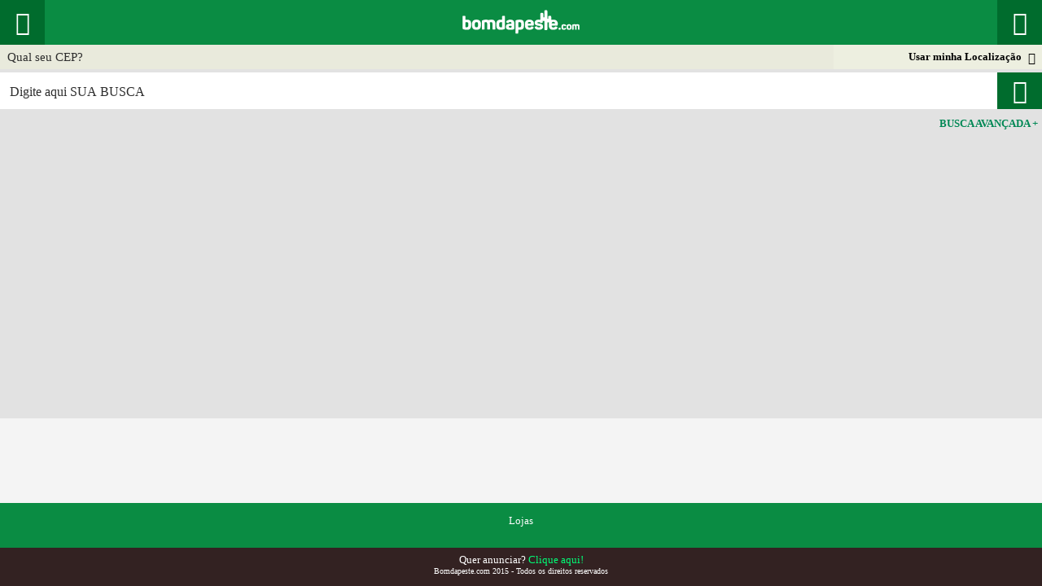

--- FILE ---
content_type: text/html; charset=utf-8
request_url: https://www.bomdapeste.com/mobile/?s=ecosport-se-1.5-12v-flex-5p-aut.
body_size: 20921
content:
<!DOCTYPE html><html lang="pt-br" style="background:#F4F4F4!important"><head><title>Carros usados e seminovos, motos e caminhões - Bomdapeste</title><meta name="viewport" content="width=device-width"><meta name="description" content="Compre veículos novos e usados: carros, motos e caminhões. Bomdapeste, seu portal de anúncios automotivos!"><meta name="keywords" content="anúncios, veículos, carro, moto, caminhão, automóvel"><link rel="alternate" href="https://www.bomdapeste.com" hreflang="pt-br"><link rel="icon" type="image/png" sizes="16x16" href="/images/favicon-16x16.png"><link rel="icon" type="image/png" sizes="32x32" href="/images/favicon-32x32.png"><link rel="apple-touch-icon" type="image/png" sizes="57x57" href="/images/favicon-57x57.png"><link rel="apple-touch-icon" type="image/png" sizes="76x76" href="/images/favicon-76x76.png"><link rel="icon" type="image/png" sizes="96x96" href="/images/favicon-96x96.png"><link rel="apple-touch-icon" type="image/png" sizes="120x120" href="/images/favicon-120x120.png"><link rel="icon" type="image/png" sizes="128x128" href="/images/favicon-128x128.png"><link rel="apple-touch-icon" type="image/png" sizes="152x152" href="/images/favicon-152x152.png"><link rel="apple-touch-icon" type="image/png" sizes="180x180" href="/images/favicon-180x180.png"><link rel="icon" type="image/png" sizes="192x192" href="/images/favicon-192x192.png"><style>@font-face {font-family:'roboto';src:url('/fonts/Roboto-Regular-webfont.eot');src:url('/fonts/Roboto-Regular-webfont.eot?#iefix') format('embedded-opentype'),url('/fonts/Roboto-Regular-webfont.woff') format('woff'),url('/fonts/Roboto-Regular-webfont.ttf') format('truetype'),url('/fonts/Roboto-Regular-webfont.svg#robotoregular') format('svg');font-weight: normal;font-style: normal}
@font-face {font-family:'ionicons';src: url('/fonts/ionicons.eot');src: local('ionicons'), url('/fonts/ionicons.woff') format('woff'), url('/fonts/ionicons.ttf') format('truetype'),url('/fonts/ionicons.svg#ionicons') format('svg')}
html,body{min-height:100%;min-width:100%;background:#E2E2E2;margin:0}
::-webkit-input-placeholder{color:#2E2E2E}
:-moz-placeholder{color:#2E2E2E}
::-moz-placeholder{color:#2E2E2E}
:-ms-input-placeholder{color:#2E2E2E}
.hide{display:none}
.fixed{position:fixed!important;top:0}
#head #topo,#foot #tools{background:#0A8C43;height:55px;text-align:center}
#head #topo button{outline:none;padding:0;color:#FFF;font:normal 30px ionicons;border:solid 0pc #FFF;background:#006C2D url(/trans.png);width:55px;height:55px;}
#topo button.c1{float:left}
#topo button.c2{float:right}
#topo li{min-width:100px;text-indent:5px;padding:11px}
#topo ul a{text-decoration:none;color:#FFF}
#topo ul{position:absolute;top:58px;right:0;padding:0px;margin:-3px 0 0 0;background:#006C2D;z-index:3;color:#fff;text-transform:uppercase;list-style:none;font:13px roboto;text-align:left}
#head #btns{font:normal 30px ionicons;color:#FFF;display:inline-block;right:60px;position:absolute}
#btns b{vertical-align:top;position:relative;display:inline-block;width:30px;font-weight:normal;padding:10px}
#btns .plus{padding:18px 12px 2px 12px;font-size:26px}
#btns .plus span{font-weight:bold;font-size:18px;position:absolute;top:8px;right:6px}
#head #topo svg{margin:12px}
#head #local{width:100%;height:30px;background:#EDEFE0;}
#head #local input{outline:none;padding:0;font:normal 15px roboto;height:30px;width:80%;border:solid 0 #000;background:#E9EADC;text-align:left;text-indent:9px}
#head #local button{position:absolute;right:5px;padding:0 20px 0 0;height:30px;background:transparent url();border:solid 0 #FFF;margin:0;outline:none;font:bold 13px roboto}
#head #local b{margin:8px;float:right;font:bold 15px ionicons}
#head #busca{z-index:2;width:100%;height:45px;position:relative;overflow:hidden}
#head #busca input{outline:none;height:45px;width:100%;border:solid 0 #FFF;text-indent:10px;font:normal 16px roboto;}
#head #busca button{padding:0;position:absolute;top:0;right:0;width:55px;height:45px;background:#006C2D url(/trans.png);border:solid 0 #FFF;font:30px ionicons;color:#FFF}
#head #help{position:relative}
#help a{position:absolute;font:40px ionicons;color:#0A8C43;z-index:3;top:-45px;right:55px}
#help b{color:#222;font:13px Arial;position:absolute;left:-220px;width:210px;top:-27px;background:#FFFFE1;padding:5px}
#foot{bottom:0;width:100%;position:fixed;z-index:1}
#foot a{font-size:13px;text-decoration:none;color:#FFF}
#foot a span{color:#0F7}
#foot #tools{margin-top:10px}
#foot #tools img{width:32px}
#foot #tools a{text-decoration:none;display:inline-block;width:90px;margin:5px;}
#foot #tools a b{display:block;color:#fff;font:13px roboto;position:relative;top:-7px;}
#foot #corp p{color:#FFF;display:block;margin:0;padding-top:7px;height:40px;background:#322;font:10px roboto;text-align:center;}
#foot #corp p a.topo{display:none}
#avan{background:#E2E2E2;height:15px;padding:10px 5px 3px 0;font:bold 13px Roboto;text-align:right;position:relative;z-index:2;color:#085}</style><script>if(!(/bot|googlebot|crawler|spider|robot|crawling/i).test(navigator.userAgent)){
	window.location.href = "/"
}

	</script></head><body id="body" data-status="{{ status }}" style="display:none"><script type="text/javascript">var google_conversion_id = 940968341;
var google_conversion_language = "en";
var google_conversion_format = "3";
var google_conversion_color = "ffffff";
var google_conversion_label = "948WCN6B82EQlZPYwAM";
var google_remarketing_only = false;

var href=window.location.href
if(href.indexOf("http://")>-1 && href.indexOf("bomdapeste.com")>-1 ){window.location.href=href.replace("http:","https:")}

function loadJS(arq, callback){var s = document.createElement("script");s.type = "text/javascript"; s.async="async"; s.src=arq;document.body.appendChild(s); s.onload=function(){callback()}}
setTimeout(function(){loadJS("//www.googleadservices.com/pagead/conversion.js", function(){})},3000)
</script><div id="head" style="display:"><a name="topo"></a><div id="topo"><button class="c1"></button><div id="btns" style="display:none"><b class="plus"><span></span></b><b style="display:none" class="data"></b><b style="display:none" class="vist"></b><b style="display:none" class="help"></b></div><a href="/mobile"><svg version="1.0" xmlns="http://www.w3.org/2000/svg" width="146px" height="30px" viewBox="0 0 2300.000000 470.000000" preserveAspectRatio="xMidYMid meet"><g transform="translate(0.000000,470.000000) scale(0.100000,-0.100000)" fill="#FFFFFF" stroke="none"><path d="M16155 4621 c-55 -17 -88 -45 -108 -89 -22 -46 -22 -56 -25 -664 l-3 -618 -94 0 -95 0 0 313 c0 330 -8 420 -42 475 -36 59 -81 72 -256 72 -172 0 -204 -8 -245 -62 -14 -18 -31 -54 -36 -78 -7 -28 -11 -262 -11 -623 l0 -579 -27 6 c-290 57 -548 35 -753 -65 -64 -32 -102 -60 -156 -113 -108 -109 -154 -227 -154 -396 0 -216 96 -385 271 -472 112 -56 226 -84 451 -112 112 -14 227 -33 256 -41 69 -21 132 -79 132 -123 0 -50 -49 -96 -128 -124 -129 -43 -358 -27 -429 31 -11 10 -37 43 -57 74 -43 68 -69 87 -117 87 -83 0 -311 -77 -359 -122 -20 -19 -22 -28 -18 -89 9 -126 83 -231 227 -324 157 -102 274 -134 506 -142 200 -6 346 11 482 57 320 109 464 363 399 703 -53 275 -283 404 -803 451 -220 20 -273 52 -273 163 0 49 0 50 48 71 74 34 138 44 232 37 137 -10 181 -27 232 -86 91 -108 93 -109 143 -109 26 0 87 13 136 30 178 59 259 117 259 183 0 37 -31 108 -66 154 -19 25 -22 34 -12 38 8 3 90 4 183 3 l170 -3 5 -815 5 -815 25 -44 c41 -74 71 -85 240 -89 197 -5 255 13 298 91 15 29 17 93 22 722 l5 690 153 3 c118 2 152 0 152 -10 0 -7 -7 -49 -15 -93 -17 -97 -20 -546 -5 -675 30 -245 119 -408 283 -517 163 -109 310 -147 567 -147 187 0 303 17 439 64 231 81 412 272 372 393 -28 83 -286 212 -384 192 -21 -5 -56 -31 -102 -76 -84 -82 -141 -109 -245 -118 -172 -14 -287 21 -340 105 -47 75 -66 208 -33 235 13 12 102 13 502 11 533 -3 564 -1 606 49 36 43 45 88 52 244 11 297 -55 494 -219 651 -150 144 -369 216 -654 215 -123 0 -282 -19 -340 -41 -14 -6 -30 -10 -35 -10 -5 0 -9 118 -9 293 0 377 -12 433 -101 479 -46 23 -227 34 -319 19 -76 -13 -106 -32 -140 -92 -24 -42 -25 -53 -30 -249 l-5 -205 -75 0 -75 0 -5 755 c-4 676 -7 758 -21 785 -43 78 -91 94 -274 94 -77 -1 -149 -4 -160 -8z m1762 -2267 c63 -20 124 -70 147 -118 18 -38 21 -111 6 -150 l-10 -26 -289 0 c-331 0 -311 -6 -311 89 0 82 31 135 106 181 81 51 239 62 351 24z"></path><path d="M308 3532 c-40 -5 -65 -14 -80 -30 l-23 -23 0 -1212 0 -1212 22 -31 c46 -65 217 -129 423 -158 272 -39 520 -39 688 -1 189 44 335 159 415 326 83 174 102 325 94 734 -4 219 -9 288 -26 365 -42 198 -148 343 -306 421 -135 66 -330 103 -470 88 -38 -4 -123 -11 -188 -15 l-117 -7 2 339 c4 439 18 414 -232 419 -80 2 -171 0 -202 -3z m814 -1231 c57 -18 119 -71 147 -126 23 -44 27 -66 35 -229 11 -217 -3 -401 -35 -475 -40 -94 -111 -139 -233 -148 -63 -5 -221 9 -268 23 -17 5 -18 36 -18 464 0 528 -13 470 108 495 74 16 206 13 264 -4z"></path><path d="M7965 3530 c-48 -6 -64 -14 -87 -39 -15 -17 -29 -44 -30 -59 -1 -15 -2 -166 -3 -337 l0 -310 -45 1 c-228 7 -446 4 -504 -5 -213 -36 -388 -164 -471 -346 -72 -156 -89 -304 -82 -700 6 -338 19 -421 87 -561 55 -113 128 -188 242 -243 138 -68 212 -83 449 -88 291 -8 436 11 672 87 119 38 169 77 186 145 8 31 11 384 11 1205 0 1252 2 1212 -52 1241 -28 15 -285 21 -373 9z m-160 -1229 l40 -7 3 -471 2 -472 -37 -10 c-220 -57 -395 -29 -465 74 -51 75 -60 135 -59 402 1 270 9 330 49 388 65 95 244 132 467 96z"></path><path d="M2810 2803 c-178 -12 -338 -53 -446 -115 -123 -69 -233 -198 -285 -332 -52 -136 -62 -233 -56 -548 5 -293 17 -407 55 -518 88 -254 264 -391 561 -435 110 -17 363 -19 466 -5 308 44 491 184 571 435 44 141 56 254 58 560 1 306 -6 374 -54 505 -104 287 -357 440 -745 452 -49 2 -106 2 -125 1z m211 -503 c88 -25 140 -88 158 -195 14 -81 14 -499 0 -567 -15 -73 -55 -142 -98 -172 -94 -64 -288 -69 -389 -10 -55 32 -97 106 -112 197 -15 88 -8 534 10 594 14 48 69 117 111 138 63 33 227 41 320 15z"></path><path d="M4645 2804 c-16 -3 -93 -14 -170 -25 -211 -30 -390 -82 -483 -139 -69 -43 -67 -9 -70 -865 -2 -424 0 -783 3 -800 3 -16 16 -43 29 -59 l23 -30 201 0 c188 -1 202 0 229 20 59 43 58 41 53 479 -7 549 -4 849 9 873 14 26 134 56 226 56 126 1 197 -52 237 -176 19 -60 20 -92 22 -618 1 -617 -2 -592 69 -621 40 -17 362 -16 414 2 63 20 63 20 63 576 0 274 -5 560 -10 637 -7 99 -7 142 1 152 16 20 114 37 214 38 261 2 306 -110 283 -704 -16 -423 -2 -640 44 -697 8 -10 67 -13 232 -13 l221 0 23 36 23 35 -3 657 c-4 648 -4 658 -26 730 -47 152 -119 255 -235 334 -206 140 -484 160 -910 67 -78 -17 -155 -31 -172 -31 -16 1 -64 12 -105 27 -41 14 -106 33 -145 41 -72 15 -237 26 -290 18z"></path><path d="M9290 2799 c-334 -41 -626 -226 -656 -416 -8 -54 8 -88 60 -125 92 -64 276 -128 332 -114 14 4 63 42 108 85 98 94 143 113 273 112 75 0 94 -4 142 -28 47 -24 60 -37 83 -83 30 -60 47 -174 29 -200 -9 -12 -56 -16 -273 -21 -321 -8 -407 -23 -551 -96 -120 -60 -194 -156 -234 -305 -24 -90 -24 -302 1 -382 53 -177 135 -260 317 -324 149 -53 256 -66 514 -66 242 0 388 15 550 55 120 30 175 63 205 124 l25 50 0 550 c0 406 -3 568 -13 620 -60 327 -222 485 -565 550 -105 20 -254 26 -347 14z m358 -1218 c21 -11 22 -19 22 -146 0 -175 4 -170 -156 -179 -192 -11 -319 17 -360 80 -26 38 -30 114 -9 158 20 42 81 82 146 96 59 12 330 6 357 -9z"></path><path d="M11195 2804 c-333 -18 -619 -84 -709 -163 -48 -42 -46 9 -46 -1271 0 -1300 -2 -1249 52 -1264 13 -3 109 -6 213 -6 173 0 193 2 223 20 18 11 35 26 37 33 2 6 5 165 7 352 l3 340 255 6 c249 7 308 13 419 45 202 58 333 202 391 427 36 144 51 521 30 793 -26 345 -139 530 -378 623 -127 49 -320 74 -497 65z m174 -510 c70 -20 132 -81 152 -149 11 -38 14 -113 14 -315 -1 -226 -3 -274 -19 -325 -23 -78 -58 -122 -115 -149 -41 -19 -63 -21 -223 -21 -132 0 -180 3 -190 13 -18 18 -19 915 -1 933 19 19 73 27 204 28 87 1 141 -4 178 -15z"></path><path d="M13050 2803 c-334 -19 -574 -153 -689 -386 -75 -151 -84 -203 -89 -526 -4 -303 5 -428 39 -553 60 -215 199 -363 420 -443 370 -134 866 -56 1114 176 98 92 127 173 88 241 -31 52 -177 137 -284 164 -92 24 -117 15 -201 -70 -93 -93 -148 -116 -294 -124 -120 -5 -179 10 -241 63 -63 53 -106 183 -88 265 l7 30 496 0 c273 0 515 5 536 10 52 12 85 37 110 86 19 36 21 55 20 229 -1 225 -19 319 -86 449 -118 228 -369 366 -698 385 -63 3 -135 5 -160 4z m265 -478 c80 -41 117 -100 123 -192 3 -48 1 -68 -9 -74 -8 -5 -145 -9 -305 -9 l-292 0 -5 27 c-3 16 -1 51 3 80 25 149 112 205 316 200 101 -2 116 -5 169 -32z"></path><path d="M19696 1909 c-77 -12 -144 -37 -201 -74 -59 -37 -83 -68 -123 -152 l-27 -58 0 -245 c0 -228 2 -249 23 -304 31 -84 69 -134 129 -173 70 -44 154 -63 292 -63 172 0 273 33 364 119 69 64 114 183 82 214 -23 24 -124 59 -183 65 -61 5 -76 -5 -117 -74 -31 -53 -91 -79 -161 -71 -55 6 -93 31 -116 78 -26 49 -26 363 -1 416 20 44 63 63 138 63 82 0 115 -18 155 -83 19 -31 40 -59 47 -61 23 -9 127 15 183 42 53 26 55 29 58 70 13 180 -277 336 -542 291z"></path><path d="M20664 1905 c-163 -29 -265 -112 -315 -255 -21 -60 -23 -81 -22 -260 1 -161 5 -209 22 -272 32 -122 82 -187 182 -232 76 -35 142 -46 273 -46 259 0 389 81 443 275 19 71 28 362 14 455 -30 192 -140 300 -339 336 -94 16 -165 16 -258 -1z m262 -279 c45 -30 54 -70 56 -248 2 -152 0 -166 -21 -206 -27 -53 -67 -72 -148 -72 -72 0 -121 24 -146 71 -15 30 -17 57 -15 216 3 166 5 184 24 210 11 15 36 34 55 41 46 17 161 9 195 -12z"></path><path d="M22315 1914 c-11 -2 -64 -14 -117 -26 l-98 -22 -74 24 c-69 21 -86 23 -223 17 -81 -3 -176 -13 -209 -21 -85 -21 -170 -60 -183 -84 -7 -14 -11 -165 -11 -466 l0 -445 22 -15 c16 -12 47 -16 115 -16 101 0 137 9 147 37 4 10 7 177 6 371 l-1 352 28 11 c46 17 147 14 182 -7 59 -35 61 -49 61 -401 1 -248 4 -322 14 -335 11 -16 31 -18 140 -18 l126 0 13 28 c9 20 11 118 9 378 l-2 352 23 6 c69 17 133 17 166 -1 80 -42 90 -98 91 -478 0 -143 4 -266 8 -273 10 -15 193 -29 236 -18 l26 6 0 411 c0 456 1 451 -68 522 -45 47 -89 70 -172 92 -63 16 -217 28 -255 19z"></path><path d="M18860 1250 c-72 -17 -106 -94 -97 -221 6 -99 26 -135 85 -161 38 -17 60 -20 137 -16 155 8 185 42 185 209 0 121 -13 152 -73 180 -45 20 -169 25 -237 9z"></path></g></svg></a><button class="c2"></button><ul style="display:none"><li> <a href="/mobile/entrar">Autenticar-se</a></li><li class="hide"><a href="/mobile/sair">Desconectar</a></li><li class="hide"><a href="/mobile/entrar">Meus Anúncios</a></li></ul></div><div id="anuncie"></div><div id="local"><input id="citycep" type="text" maxlength="80" placeholder="Qual seu CEP?"><b>&#xf2a3;</b><button>Usar minha Localização</button></div><div id="busca"><input type="text" placeholder="Digite aqui SUA BUSCA" required><button></button></div><div id="help"><a class="hide"> <span></span><b class="hide">Pesquise por Marca, Modelo, Cor, Ano e Preço. Para informar um preço, preceda o valor com $.<br>Ex.: Gol branco $20000 $30000</b></a></div></div><div id="oBtns" class="hide"><div id="ord1"><b></b>Preço<o val="preco:1" class="s1 hide"></o><o val="preco:-1" class="s2 hide"></o></div><div id="ord2"><b></b>Ano<o val="ano:-1" class="s1 hide"></o><o val="ano:1" class="s2 hide"></o></div><div id="ord3"><b></b>Data<o val="_id:1" class="s1 hide"></o><o val="_id:-1" class="s2 hide"></o></div></div><div id="avan"> BUSCA AVANÇADA <b>+</b></div><div id="campos"></div><div id="resp"></div><div id="vitrine" ng-controller="vitrineController as vitrine"><div id="anun"><div id="veic" class="wait"><img src="" width="100%"></div><div id="veic" class="wait"><img src="" width="100%"></div></div><button ng-click="vitrine.nextPage()" class="busca next hide"></button><button ng-click="vitrine.getAdds()" class="adds next hide"></button><a href="#topo" class="topo"></a><div id="gAdd"><div id="div-gpt-ad-1490544346584-0" style="margin:10px auto;width:100%;overflow-y:scroll"></div></div></div><div id="iMapa" class="hide"></div><div id="foot"><div id="tools"><!--a(href="https://www.supervisao.com/produto/vistoria-cautelar-super-visao-natal-bdp-10/?bdp=home_mobile",target="_blank")img#hist(src='')
//--/images/home/busca/hist.png
b Vistorias--><!--a(href="http://bomdapeste.parcerias.bidu.com.br/seguros/seguro-auto/veiculo/?utm_campaign=cotacao-de-seguros-auto&utm_medium=banner-home&utm_source=bomdapeste",target="_blank")img#cota(src='')
//--/images/home/busca/cota.png
b Cotação--><a href="/mobile/?s=lojas"><img id="lojas" src=""><b>Lojas</b></a></div><div id="corp"><p><a href="/cadastro/" target="_blank">Quer anunciar? <span>Clique aqui!</span></a><br>Bomdapeste.com 2015 - Todos os direitos reservados <a href="#topo" class="topo"></a></p></div></div><script>setTimeout(function(){
  try{
	document.getElementById("hist").src="/images/home/busca/hist.png"
	document.getElementById("cota").src="/images/home/busca/cota.png"
	document.getElementById("lojas").src="/images/home/busca/anun.png"
  }catch(e){}
 },2500)</script></body></html><script>var ready = function( fn ){
	if( typeof fn !== 'function' ) return;
	if( document.readyState === 'complete' ) { return fn(); }
	document.addEventListener( 'DOMContentLoaded', fn, false );
};
var cScript=0
function rScript(s){
	cScript++;
	if(s==="jquery"){
		//loadJS("/javascripts/adm/angular.min.js",function(){ rScript("angular") })
		//loadJS("/javascripts/adm/numberformat.min.js",function(){rScript("numberformat")})
		//loadJS("/javascripts/adm/string.min.js",function(){rScript("string")})
		loadJS("/javascripts/mobile/gemHome.js",function(){
			console.log("Scripts ON")
			//$("#veic.wait img").attr("src","/mobile/img/wait.gif")
			//$("head").append("<style id='headcss'></style>").find("#headcss").load("/stylesheets/mobile/head.css",function(){$("#head").show()})
			$("head").append("<style id='homecss'></style>").find("#homecss").load("/stylesheets/mobile/home.css",function(){$("#body").show()})
			angular.bootstrap(document.getElementById("body"), ['gemHome'])
			/*setTimeout(function(){
				loadJS("https://www.googletagservices.com/tag/js/gpt.js", function(){  })
				loadJS("//pagead2.googlesyndication.com/pagead/js/adsbygoogle.js", function(){  })
			},5000)*/
		})
	}else if(cScript==4){
		loadJS("/javascripts/mobile/gemHome.js",function(){
			console.log("Scripts ON")
			angular.bootstrap(document.getElementById("body"), ['gemHome'])
			/*setTimeout(function(){
				loadJS("https://www.googletagservices.com/tag/js/gpt.js", function(){  })
				loadJS("//pagead2.googlesyndication.com/pagead/js/adsbygoogle.js", function(){  })
			},5000)*/
			setTimeout(function(){
				window.location.href = "/"
			},1)
		})
	}
 }
//function loadJS(arq, callback){var s = document.createElement("script");s.type = "text/javascript"; s.async="async"; s.src=arq;document.body.appendChild(s); s.onload=function(){callback()}}
</script><!--script(src="/javascripts/adm/jquery-1.11.2.min.js", async, onload="rScript('jquery')")--><script src="/javascripts/mobile/start.js" async onload="rScript('jquery')"></script><div id="fora"><script id="val" type="text/javascript">var vJSON,uJSON, popup;
try{ //console.log("ini",(new Date()).getTime())
	if(("home").length){
		vJSON =JSON.parse('[123,34,95,95,107,34,58,91,257,105,100,34,44,34,97,110,111,267,34,99,265,97,100,101,273,99,97,116,101,103,111,114,105,97,280,111,286,100,115,273,278,115,99,273,108,111,106,289,268,271,109,279,268,109,97,114,281,273,112,114,111,109,272,268,314,101,99,318,34,288,99,101,115,294,268,102,111,116,323,108,105,98,101,114,277,289,93,268,258,118,261,91,256,48,261,34,54,57,48,50,56,51,101,358,54,51,57,101,102,53,97,48,97,56,52,98,57,98,50,273,49,350,50,354,50,47,378,50,376,268,374,58,34,67,97,297,97,118,101,108,47,80,82,273,51,350,317,333,273,52,346,45,53,51,46,52,54,54,52,53,56,44,45,50,52,46,57,412,51,49,50,342,34,53,350,88,84,90,60,118,62,32,50,53,48,32,76,65,78,68,69,82,32,65,66,83,32,67,79,78,78,69,67,84,69,68,60,47,435,273,54,261,256,55,350,65,117,333,32,83,117,108,32,86,101,237,99,476,111,294,125,268,56,350,89,65,77,65,72,65,273,57,261,48,268,49,349,58,419,56,48,499,34,49,376,262,102,97,108,115,101,44,512,514,516,518,515,517,513,522,521,520,524,527,519,427,425,467,508,400,58,116,114,117,101,125,486,348,350,352,365,55,48,52,52,97,54,415,371,54,366,97,99,49,372,53,429,500,377,48,49,53,381,565,562,34,386,388,390,281,393,395,397,399,350,281,114,315,404,406,408,410,53,54,425,51,417,419,421,55,51,55,57,49,427,429,387,67,394,116,97,434,62,76,84,32,49,46,440,40,70,108,101,120,41,462,464,268,466,58,468,350,84,114,101,110,100,105,448,472,111,32,82,101,393,631,289,486,34,488,602,104,639,315,617,116,496,498,500,502,51,352,506,500,386,256,49,535,537,539,541,44,543,387,352,54,419,51,102,55,55,98,379,100,54,102,367,101,48,56,98,102,497,563,387,378,425,568,662,273,572,389,102,394,226,631,288,396,398,268,535,274,310,583,268,405,262,407,409,51,50,50,57,416,418,420,671,49,56,56,599,268,601,388,286,111,108,108,606,435,83,101,100,270,437,613,32,68,117,513,478,86,84,45,633,88,69,73,32,40,97,472,41,40,102,617,619,621,62,465,533,469,387,84,310,115,636,479,105,482,300,485,487,627,111,121,332,303,34,497,58,507,501,261,352,353,787,660,534,261,664,540,542,34,502,351,56,50,55,56,55,53,419,100,55,555,48,57,439,97,57,55,438,565,375,564,378,568,383,695,350,67,538,122,101,105,315,47,83,80,579,387,581,709,34,711,91,45,549,421,413,806,592,50,46,415,803,49,52,600,470,114,285,607,612,440,68,287,393,763,765,625,34,767,34,66,77,478,480,775,484,34,643,645,34,70,288,651,268,785,787,502,671,791,659,533,694,536,538,797,667,799,544,57,52,559,48,99,98,53,52,57,383,412,353,97,414,902,312,689,571,565,48,693,384,571,826,574,392,394,703,836,707,582,323,841,713,410,906,415,719,593,422,802,900,855,387,80,513,105,111,607,881,629,611,741,56,86,754,616,618,41,437,112,865,623,766,470,98,738,732,97,104,873,481,483,777,644,350,881,282,652,786,654,261,419,506,792,891,663,894,666,668,351,598,98,51,98,501,816,49,100,50,98,680,367,56,97,853,56,266,915,691,55,693,488,385,350,71,744,339,116,105,110,103,539,116,225,833,835,705,580,708,930,406,414,46,559,675,561,848,46,725,54,56,907,941,34,82,270,103,338,754,389,98,1018,101,742,117,112,733,620,435,849,50,32,84,68,32,88,76,451,67,1063,52,120,52,960,351,962,387,76,1052,86,105,118,97,32,77,332,286,972,879,70,292,977,886,261,509,53,57,353,890,867,892,796,987,897,669,1040,99,99,54,737,56,352,50,99,738,677,97,815,49,1106,374,1007,354,918,382,920,696,828,830,832,834,927,838,1029,712,844,422,52,847,418,849,851,55,853,1042,67,316,112,390,115,607,849,440,76,105,109,105,283,100,754,471,116,620,463,764,961,867,869,871,969,875,1087,350,74,358,112,1091,979,58,509,1040,658,508,793,1100,986,798,800,1111,49,101,1137,98,52,803,1002,102,54,1115,548,561,557,820,690,506,52,568,548,825,602,923,576,926,1026,837,1028,584,712,586,414,1193,49,54,592,420,813,791,854,727,350,69,322,83,112,286,116,607,1065,451,612,54,954,761,1162,622,1074,1166,350,638,640,738,1233,632,117,109,1083,476,1017,309,311,390,877,778,387,1089,114,1006,784,653,508,502,717,889,1182,984,795,1185,896,1187,1225,49,804,54,810,899,101,438,814,996,363,97,98,1202,916,419,823,405,1012,387,77,270,756,115,47,491,1131,1215,710,406,54,48,613,718,597,719,409,48,552,52,56,1042,82,69,456,71,65,445,32,859,46,51,1061,803,440,84,85,82,66,79,32,70,76,69,88,441,454,71,73,1334,1326,65,84,54,1073,624,626,1298,924,477,479,970,776,1261,973,387,74,69,69,1025,1267,978,1269,1093,548,1272,509,346,526,523,519,1378,525,528,1380,529,1381,530,1098,661,985,665,1186,898,51,809,1002,598,1316,993,588,683,97,101,55,551,1403,1292,691,400,1297,573,774,243,47,82,78,1305,1155,110,104,227,1133,842,596,1311,48,424,53,417,54,410,412,1316,1042,65,1106,394,636,725,53,958,754,632,327,394,957,40,69,53,41,866,1355,34,80,733,581,1169,971,1362,879,77,446,67,460,69,83,45,66,1322,90,1176,1371,503,51,982,787,510,91,1377,1478,1382,1479,1379,1481,515,531,1183,1389,895,988,1039,358,52,683,552,97,1095,1003,369,367,102,738,102,99,102,1406,565,1205,691,570,696,1210,925,578,1213,928,839,931,1218,1316,383,57,1223,421,424,1038,1042,86,780,97,1046,1328,1240,86,72,610,1145,109,331,114,116,335,110,1052,73,45,1084,1017,111,110,1241,956,1353,1075,34,77,1256,1154,310,281,115,474,101,1417,111,118,876,878,350,1527,108,107,115,119,1529,630,1470,788,58,411,1374,1486,1275,1390,1277,898,378,964,56,1285,548,101,1588,552,367,100,49,98,97,361,1505,1294,382,1296,921,1209,391,1211,1513,34,706,1132,1216,842,1218,934,724,1522,938,419,726,428,350,83,105,108,393,339,100,946,435,53,1329,32,72,105,103,968,1145,117,110,537,121,452,1069,87,461,1163,1450,868,963,965,733,968,1359,1170,1458,826,647,118,649,101,883,1369,1092,1578,501,982,1387,794,893,1583,1489,57,424,1597,51,277,382,358,595,682,1197,419,466,1121,1316,1206,469,1409,389,1606,1512,704,1609,1027,929,1612,932,1193,53,675,936,1224,439,1094,1042,1089,120,1328,440,952,1550,762,1647,1165,1451,65,1233,732,636,1555,108,1257,1558,1260,1567,387,1569,1571,1573,1046,110,1576,655,901,983,1099,1487,1102,1187,56,1106,596,737,1318,48,687,1500,556,1401,905,53,307,508,564,566,693,1509,922,1691,577,1693,1610,1306,840,585,409,1699,1701,1617,1704,566,1706,82,454,84,73,446,947,315,1640,105,1047,1140,1061,1063,1068,32,1070,1060,83,953,65,116,605,99,107,1552,1246,387,1717,731,300,1255,1722,1557,1259,1171,387,78,73,83,83,443,1733,1372,1096,1181,532,1737,1582,1488,1103,989,588,816,99,353,50,102,1221,1107,506,911,1110,997,1291,1121,559,823,349,1689,1511,1761,1305,1696,1307,1217,1767,50,1309,1700,1770,1110,810,1042,743,115,283,114,607,68,121,110,97,1155,113,539,32,71,111,80,315,950,1240,67,747,1798,1451,1299,110,539,966,1804,1723,1807,1656,387,638,1864,1256,1815,58,802,1580,1274,1670,1822,1740,903,853,815,551,718,999,98,505,1404,55,100,914,1754,1203,565,1206,1125,1759,575,1692,1845,1516,1766,410,596,907,49,1617,414,1280,1319,1228,387,83,924,831,1629,62,1151,1083,753,71,51,1878,1649,1800,635,83,104,111,119,1456,1361,1726,34,1728,1572,1574,1732,884,1268,1577,51,1095,1818,1581,1897,1739,544,939,737,360,100,687,1192,809,52,367,422,1280,1039,1505,509,693,1120,1604,573,1760,1212,1694,1214,1846,1765,1848,933,1316,805,1617,806,596,51,1144,1072,435,71,76,1343,1938,755,757,754,760,1551,1714,1245,1451,82,86,451,1654,1457,1953,67,1156,315,235,1958,1663,1177,662,1895,1820,1966,1391,1104,1830,588,370,1591,99,595,100,361,588,98,991,997,1684,1912,916,662,693,1603,572,1084,328,286,1412,1414,1416,1018,1419,1421,45,1423,1962,559,1427,407,1032,846,1137,1706,872,596,48,607,54,88,50,1943,869,1160,636,1145,110,326,1156,2083,1865,2060,245,327,1887,1954,731,1565,1892,419,1096,1097,1273,2031,1101,2033,989,1746,992,1598,53,100,1002,53,999,556,1500,53,723,1504,1685,1009,378,684,1208,34,1014,310,282,1018,1020,1661,1023,1130,1514,1611,1847,842,1031,1033,806,2067,716,1037,1221,1040,426,1931,34,75,316,1050,607,76,782,231,1420,950,52,1712,1243,1164,2014,1944,34,1077,478,1080,1082,1546,1086,2093,1955,1730,1575,1959,1370,1577,790,1964,1896,2103,1584,669,907,369,934,656,98,55,364,811,97,102,686,56,439,1600,1507,354,2052,350,1880,1301,1303,77,1920,2062,1309,1311,805,718,417,1315,1317,1930,1621,1298,1775,443,65,1327,435,612,1060,1334,1336,1338,1340,1342,441,432,448,85,84,79,77,193,1776,453,2080,2200,1357,1951,1566,1262,388,72,69,86,1774,1341,84,1892,501,804,2100,1375,511,1480,2258,1482,2259,1385,2262,101,1485,2179,1276,1672,807,547,588,505,57,809,48,1700,367,1700,1118,52,1408,2048,691,688,1985,1690,1918,1844,2133,1764,1517,1849,598,1110,1927,353,1282,1042,72,66,378,611,1083,1624,335,1548,2220,62,1239,1339,761,611,54,1792,472,46,2239,387,71,1290,287,394,733,1884,1806,1559,2093,72,121,1639,738,105,1892,595,1374,1476,796,44,2337,2339,894,2338,2341,2337,526,2265,2102,2267,1823,657,1309,1003,53,99,51,550,98,2039,1473,2191,1700,54,1911,510,2049,57,1840,2123,2286,1357,1988,1763,1991,2291,410,1519,559,1617,1524,1221,1042,83,537,340,1328,2157,67,451,70,629,737,316,2317,1554,1556,1258,1559,1561,1563,1565,1808,880,882,2333,906,2178,2347,1671,2349,685,50,1285,383,408,2039,809,99,1833,1962,57,1830,1688,2282,1506,2051,2368,2191,699,701,97,2371,1695,1921,1993,715,717,1702,46,722,724,1620,728,1872,105,115,309,2385,2229,90,474,80,69,47,1072,2013,1354,2162,769,114,771,873,774,2020,2244,67,1658,1660,1662,885,1177,905,2030,1388,1821,1967,1104,353,809,547,992,684,1473,57,2417,1116,56,102,2192,1603,2364,382,380,382,2281,572,1933,1640,484,1024,927,402,2062,411,1329,50,1473,1040,592,409,813,725,899,1042,66,73,2449,425,53,947,761,1548,101,2393,66,111,1867,1128,2155,2019,1952,2244,72,1548,738,2252,1963,1736,2473,2032,2181,351,55,2417,588,555,698,2357,51,1110,2351,2187,57,1116,1753,2490,565,2120,565,1011,2285,1843,2431,1990,2433,1613,1767,1700,424,1521,720,845,1282,718,1042,1473,684,1531,1061,72,80,1869,287,2487,1052,40,1160,2159,1648,869,68,923,114,2242,2401,80,101,117,1046,332,2252,1373,1818,2336,2343,2604,539,2342,2606,2344,2261,2264,1668,1184,2408,1740,807,2044,372,738,369,360,1005,367,1851,355,783,2555,716,2426,1987,1608,2372,2564,1698,717,723,1222,2570,899,2296,55,1144,730,1883,751,633,1150,741,955,120,2312,2314,116,2316,2455,1553,2319,98,2321,1883,1721,1885,2326,1953,84,780,782,2252,2355,2335,346,2340,2608,2605,516,2672,1384,2611,2101,2538,2180,2268,1909,718,903,54,679,1506,547,1598,1680,413,1600,51,823,1984,2053,484,771,114,2057,1415,2289,2373,406,2064,1137,1850,417,1631,1280,813,1143,2146,378,56,474,116,121,617,2307,860,2310,618,32,2313,32,53,112,1083,321,2654,1244,2456,869,2382,1627,1082,2529,2243,1363,1452,2596,2598,2468,1960,502,55,906,2255,1476,1483,2677,1383,2754,2752,2346,2680,2348,1740,1741,99,1850,2488,738,101,1095,1976,815,1587,551,2693,1295,2629,2287,2562,1515,2062,1218,561,813,55,1617,412,413,57,1042,78,1080,117,1149,2221,741,2121,1061,83,753,1536,1538,1540,1051,2393,74,66,2593,2170,731,1729,1957,2600,718,2602,2671,2674,2607,2675,2814,2609,1386,2679,1669,2681,2349,422,676,100,1096,906,993,992,550,367,281,372,337,1981,2366,691,2559,2495,2155,943,483,2499,2703,2633,2503,547,672,2140,409,807,2194,812,1042,84,1976,2721,2438,2651,742,86,747,452,1877,2655,1799,34,2082,1061,1627,1047,2661,2325,1725,2244,74,65,67,1892,1095,2670,262,2676,2815,2885,2752,1383,2757,2821,2759,898,549,1095,102,802,1105,2686,588,367,1397,817,298,1838,49,1983,2774,2370,2631,2432,2778,2566,1095,807,2783,2767,2786,2714,48,55,607,72,282,99,968,88,1238,2859,1221,953,759,1242,754,756,1161,2393,77,447,2873,2396,2875,2741,2595,2597,101,2599,2174,1664,1850,505,2537,2890,2614,1585,2194,723,2280,1197,2188,588,2114,2193,561,1600,567,1602,2123,78,282,513,1413,2702,1989,2777,1697,1962,46,378,1673,717,2709,1037,439,598,2000,2146,105,2006,32,120,862,1080,1052,1473,1083,474,1233,1539,754,69,108,233,537,774,111,957,607,2393,638,278,110,2154,636,736,2399,2740,879,871,87,1892,1193,1474,500,2603,2673,3025,2753,2818,2263,2889,2613,1898,1968,2273,101,677,680,1828,911,2187,2832,1970,2188,1981,54,1757,2907,1607,1762,2910,1697,1218,412,414,2437,422,360,425,2298,2300,48,451,2577,453,77,70,79,82,610,80,76,85,451,2585,2232,2587,1715,2162,2869,475,1358,874,2463,2741,72,89,85,444,65,73,1892,589,2950,3023,2813,3026,2885,2884,2756,2612,1738,2104,1039,2960,1588,805,698,1137,1827,1907,2354,422,99,2559,2555,548,1206,2199,387,73,1016,105,2776,2134,1992,1613,1310,413,506,360,592,1631,411,415,906,1042,1084,1640,1300,1328,2716,952,2393,71,1060,1546,333,2459,2093,2465,648,731,1661,2097,657,2951,3031,2475,801,101,673,326,1137,2957,3160,547,2277,684,806,1837,2423,692,691,2696,350,79,115,574,111,2844,2973,3124,931,2847,2334,352,2508,850,361,2505,2641,2146,83,87,2002,62,1634,108,117,2650,83,2016,32,1315,1788,88,52,40,1439,3198,103,310,327,3076,2161,869,76,390,1083,1085,3148,2664,2666,605,2252,853,2472,2952,3032,1104,997,372,506,992,278,2099,2689,363,1040,1393,1981,2197,853,2123,2054,2699,2701,2059,1418,1420,2975,55,1329,2116,813,2981,1221,3163,3191,2215,573,857,1437,1221,607,389,3262,32,1038,2393,2869,2084,2086,473,389,1417,104,2091,2401,1264,1266,2469,1471,1280,439,2406,2758,2953,2182,723,598,370,716,1192,97,1850,2351,2041,674,52,1266,2627,2905,1124,3244,1548,283,1560,67,733,315,1302,77,71,2205,1697,2280,2982,1473,1280,417,1221,46,1142,2355,2297,2146,3197,3199,1048,1290,1051,1053,1055,97,1057,1937,1037,1785,2797,1063,3201,1343,1070,2157,2585,757,2393,2389,270,275,2934,772,3082,2530,2741,2665,781,3224,2947,1177,2505,2536,3100,2474,3102,899,1112,1673,2355,99,2280,1003,675,2832,1502,546,1981,1123,565,1916,1932,2841,756,300,3180,2632,2502,1429,807,2269,2637,2505,3188,907,1142,3136,338,2166,607,69,120,320,328,945,1549,612,2716,2649,2393,68,1080,1018,111,39,3308,310,3149,2466,3152,2745,2175,655,812,2255,1965,2822,1278,549,810,566,355,2483,2898,2351,2901,550,1981,56,693,2422,1510,2630,3049,2563,2911,1430,413,415,2783,3057,2145,3260,67,82,85,90,69,2229,2858,2157,457,79,459,67,954,1341,88,1445,65,3075,3270,635,474,476,2805,2021,2246,2248,79,2250,1892,369,3093,508,3024,2816,3096,3028,2753,2345,3364,2539,1672,509,1972,49,1830,3035,2099,1282,367,337,411,352,3438,1010,2123,943,108,1155,605,2288,3181,2290,585,1059,1316,360,591,2570,724,1318,3396,2146,84,1635,744,110,607,65,732,115,1147,326,2156,437,439,2795,753,68,83,71,2523,2804,638,1147,328,1052,278,3476,2244,2171,2809,3360,3283,3226,3286,3228,3158,1039,3231,102,355,3234,101,3236,682,2895,899,1841,3171,2694,1407,3305,2055,2700,2971,3248,2061,3251,3253,2066,3256,2070,3259,728,593,355,2075,435,2084,1858,2322,2127,2306,2725,120,2079,2866,1716,3473,3272,830,3274,2089,1418,3278,2806,1570,1956,1731,1892,2669,1817,3492,3427,898,2353,853,1492,552,1271,1221,910,555,2824,2047,2627,3573,379,2967,2969,395,2058,2845,2062,2976,2978,715,2569,1631,2853,2984,1042,75,87,73,1063,90,630,2858,440,2649,611,50,953,2728,2730,99,2732,2160,2734,1247,737,630,3012,2398,3413,2400,2093,1889,3384,3421,3254,1818,502,2749,2812,2883,2817,2814,2887,3491,2820,3157,3102,1105,363,2558,1111,1113,1290,367,1117,1113,3301,1755,2837,565,2284,1126,117,829,1935,3386,3050,2135,843,1224,846,2140,1140,802,1142,1227,3260,1889,284,277,2522,2792,2716,2152,1019,1156,117,3550,3346,2935,3600,2162,1168,2739,2401,1173,101,1175,3555,1577,597,3227,3686,2540,352,566,277,1673,1666,355,1110,1833,2505,1591,905,3378,919,3047,1919,3636,3051,1767,817,805,3392,1224,806,595,2298,82,3007,3731,869,73,122,2167,3220,2401,2328,2330,97,2332,3739,502,369,3742,3101,3744,1673,2483,438,3160,991,2035,356,3502,1108,997,2281,2627,2492,354,2494,350,943,333,1560,3550,77,1018,390,47,3313,3315,3708,2503,2116,1309,2569,723,2438,354,1280,1706,945,287,271,2447,69,631,117,339,2085,2522,3772,470,108,512,3551,2741,975,3421,1664,2209,3558,3743,1489,1005,1402,3160,684,1118,2194,3844,3295,1193,2355,2626,1755,3630,3243,1842,3443,3814,3125,1698,1976,411,50,1927,806,422,1144,97,121,309,3529,435,1767,474,32,80,68,75,3472,333,2383,278,2592,2939,1724,2594,1086,2924,1753,3282,1961,2536,3156,3787,1672,438,993,718,2749,1194,360,2623,1910,50,1003,1505,684,1206,3701,1917,2908,3444,2974,3708,1218,1924,383,1927,2116,804,3769,2921,1063,1784,40,515,1254,281,231,1865,1597,3214,3663,1945,333,1947,1949,3839,879,3779,641,3782,2027,1471,3741,3845,3900,2409,805,99,1700,364,802,413,555,814,671,52,364,920,3302,2426,1411,3578,3760,3708,1423,812,1425,566,1428,3447,1432,3192,3887,1082,2389,358,1628,1254,1328,1330,3654,1711,1068,2393,1453,557,310,3944,974,2403,3783,1093,3557,1475,3095,3487,4004,2886,2610,2888,3616,2891,2182,50,2826,1039,2749,683,2919,2109,367,1193,101,3092,3241,2425,1409,2125,3121,1019,1021,2131,1368,3387,3316,2710,816,2139,1036,1038,2144,1144,3311,115,1707,2577,1533,610,615,1242,2393,2164,1079,1081,3219,3147,2401,3553,3612,3999,1578,361,3952,3365,3788,3910,1593,737,687,558,1107,1907,2109,725,414,1981,2965,569,2123,638,275,698,396,69,3864,841,1320,1045,1052,82,46,2247,79,81,85,3458,1862,1864,1155,99,2307,1938,1160,2727,959,3835,1809,1564,1401,1560,3546,1148,279,1953,3217,631,637,1564,338,3482,1817,4002,2257,2260,4122,2263,2755,2610,3030,3953,1740,1906,352,2766,813,737,2355,676,2832,366,1591,3628,1755,3801,694,3862,2775,2909,3445,3761,1923,807,1673,1927,552,2748,2381,3981,3530,100,640,116,3831,1052,3407,2860,743,513,111,103,774,2158,3330,1050,1542,3333,1056,3410,394,322,1549,3734,2093,3841,2880,1180,3899,4062,3847,3395,1189,1401,100,1746,550,2420,4019,589,425,3114,1755,4075,1221,3758,3513,4032,3920,1767,1962,717,3520,937,3133,4154,3327,82,45,86,2151,1343,4163,1544,747,457,2723,120,79,1542,4176,108,4178,3996,387,2532,641,3482,4184,4009,3288,989,3791,1396,3905,1281,2359,2686,2762,2417,2836,693,3915,1605,4145,3918,2501,4148,3021,559,4209,1703,2280,2919,1706,97,829,2592,818,947,90,438,448,450,3270,1858,339,4230,34,89,1865,967,783,3896,502,559,3484,1819,3287,3229,801,810,905,368,2712,373,371,3237,900,2689,4247,382,3571,2495,3413,112,3812,2251,3971,3865,561,850,566,806,52,3321,3407,810,3189,1042,85,112,33,1709,3539,1064,537,1562,3834,2733,1553,3309,3212,110,3775,634,333,109,243,393,2444,3609,2808,4057,3949,2176,813,4061,3493,2823,367,4256,549,716,687,1676,1833,101,1280,1596,2489,821,3801,2628,1409,3176,3178,3706,4147,3815,1429,675,361,3186,418,2851,3189,596,2855,45,827,2698,4320,2794,84,2796,1561,110,515,1159,3347,4104,2163,3218,2168,3221,3552,2807,3611,2173,4341,502,1225,4344,3617,1104,683,717,1597,412,662,415,1680,277,408,363,4140,1203,1280,3440,4077,321,105,4080,2451,2500,1085,2975,1224,1316,2919,719,56,613,408,419,3586,430,1321,607,3203,506,3410,2444,2658,924,4274,72,454,68,495,4058,383,2853,3094,4121,4124,1377,3489,4125,2819,4284,3559,3366,902,1401,555,2748,439,1282,3166,1495,671,552,2118,2423,2505,2695,3244,1300,2790,2203,4083,1308,1310,812,2209,1314,613,2213,2855,82,2878,75,446,3652,1061,1335,1337,1339,3467,3459,3470,2233,492,2237,79,2936,2241,4180,3477,2247,2249,69,4304,4397,261,3369,439,4451,1477,4007,3683,4518,528,4127,4186,2409,991,662,1402,2414,1909,2542,2418,2894,357,3506,1008,2123,1264,3512,101,3775,47,1462,4479,712,2548,4308,2896,4484,1998,411,2214,728,75,73,67,75,3062,2792,1240,1067,2865,4326,2867,2319,339,1046,32,55,2324,2940,2401,1810,1812,1814,4058,2254,3679,91,2884,3098,4520,4457,3426,4010,1824,97,55,2766,512,552,685,422,556,558,372,1282,3756,691,3381,1986,4251,4543,2565,587,589,2505,1997,1924,2441,1622,1934,315,3265,4041,1874,4170,40,281,98,46,32,327,283,701,738,3938,1553,628,630,632,4332,636,1248,4629,642,4393,3610,2172,2026,4280,261,4150,4400,4584,657,370,1827,1290,686,2116,904,378,557,48,2110,1095,1981,2557,723,4202,3123,3515,1993,2280,4150,4257,421,4211,3716,728,827,3703,3721,608,610,612,2157,2929,32,1230,332,321,4386,1161,2158,4227,4229,4506,2464,3419,650,1892,907,3786,4523,1278,1282,2041,48,1190,372,662,3294,4137,372,326,4657,3507,4144,3917,4602,1698,4207,4151,2638,4668,1042,79,315,2924,1861,2790,1859,4615,4678,83,603,742,1863,2089,2526,4685,4388,68,4177,2306,4688,2741,3672,1891,4575,2405,4185,4345,1278,2359,4465,1906,53,2421,3128,1495,677,1676,3799,3698,4248,4536,1234,513,4539,2430,4542,4305,931,4545,2116,4547,2211,3323,408,4550,1144,2234,80,65,1812,4099,741,76,1345,1347,85,1326,3074,84,4626,4563,2126,4566,4568,3890,1886,1953,1365,1367,3225,4742,4516,4579,3681,2606,4454,894,4522,4744,2892,1500,1137,352,102,361,4072,910,100,900,2121,1600,4359,4599,3245,2056,3970,3514,2704,4544,3252,4135,2708,2068,2711,2116,4669,2200,79,2514,441,73,4490,4492,948,1052,3654,2728,3661,2588,1622,3981,4274,4182,4058,3254,2750,1376,4581,4453,4855,2678,4458,3846,2823,355,549,589,2186,2959,2190,2192,2895,549,2772,2966,1409,2496,3806,4364,3919,3865,2503,715,2506,2569,3393,2510,559,4833,1932,4156,2792,1330,1049,3332,1453,2790,4679,3830,3832,326,2523,2525,539,831,2528,3354,3016,3997,976,4058,356,4694,4806,2182,1999,1910,1438,1492,2194,2686,2623,1829,3626,3912,3439,2121,3441,3916,3048,4711,3052,360,588,3450,438,4433,1263,79,1343,1774,2232,3458,2577,1711,615,3467,957,52,80,3885,1720,97,120,2650,4792,2663,3552,3480,4556,87,65,71,1322,2097,4119,4799,4801,4005,4519,4582,2266,4237,1317,674,903,596,2881,2686,1431,3295,1502,1906,3571,2555,4659,1409,2968,3512,4823,4204,3865,3638,3624,1142,2981,1110,3853,4934,2147,4554,4556,3880,2577,4678,2649,2382,3995,3658,77,2731,2393,78,292,4622,1052,4953,2941,879,2788,328,270,2333,559,3425,4969,4286,3745,4351,812,808,1909,3370,367,908,1596,3966,3859,4024,2560,3863,4764,1922,2707,3764,1997,2567,2381,2997,605,1530,435,2228,1938,52,2078,4683,957,4170,80,415,57,2393,3774,3776,4054,2093,75,288,2333,597,4643,4970,2486,1906,999,4012,509,361,2355,1907,900,552,3861,3171,3242,1758,4250,4710,1514,4253,4205,933,2510,3055,1039,1619,1526,4115,1158,67,4722,2392,435,2788,1636,116,2996,4418,513,3270,964,513,1652,4443,310,617,121,45,2590,118,265,771,4639,2746,261,3166,5069,5024,2639,2553,2762,3374,817,1309,367,597,2041,675,1600,3303,3631,4709,4927,5087,4423,5089,4255,4714,937,905,1473,4996,89,66,447,566,3653,557,3147,3771,4562,1716,4272,2738,4904,2401,4276,309,104,4279,5122,1178,415,5125,3560,685,4811,5175,903,383,3497,4653,1598,3497,907,3697,1203,4360,5037,4601,5039,4663,2780,4311,2638,412,597,54,1433,82,71,1338,4320,2726,2649,4845,3077,869,5007,3211,4569,3891,4181,3998,4512,58,3092,4577,4800,3096,4803,4802,4521,4236,5126,4015,1095,803,547,5131,1833,5134,656,4357,1913,3045,2121,2047,572,74,111,2841,327,771,2430,80,66,4711,2355,1037,51,5249,1316,417,3252,812,804,565,1144,733,3548,474,76,3884,1058,506,32,2148,109,3403,2699,2523,76,3465,4391,2401,5007,311,3665,115,1466,630,122,4797,3615,3685,4128,898,589,2112,4587,337,1591,2042,1400,439,1588,278,1981,4142,3803,5085,5141,4824,2633,3921,597,3923,4715,3925,4551,1229,1231,5046,1779,358,1858,2719,4162,2928,2726,4047,2012,5159,3078,1946,1948,1950,4737,1088,1090,4851,3363,5284,4695,1968,1595,1040,816,2272,362,724,1400,1116,1290,4983,5082,4660,4146,4877,2374,414,2767,3450,5195,2642,649,2323,2004,2646,3722,4223,2860,4332,5204,3215,2200,3719,5209,4793,2244,3357,2667,4058,352,4283,3486,3097,4965,4006,4968,2407,5024,2194,321,3113,2044,674,2411,2039,2484,2852,816,2284,3115,3699,788,1409,3509,3511,2970,5347,3182,3516,2977,3518,5249,1522,3522,805,4609,1203,4568,736,738,3877,62,943,3404,2306,2926,4724,5319,2011,619,2933,4387,5322,1167,3545,3737,4110,32,3550,5327,3804,2743,2945,3842,3361,5154,4743,4401,801,1827,412,4862,673,3233,362,2277,715,356,5184,2049,5234,565,5236,4926,3759,5302,3446,549,5091,2783,939,5409,880,843,982,607,1789,5108,1651,967,4849,5329,5213,1979,1667,5332,4911,989,5182,812,1193,3300,5029,52,2484,5032,1401,4534,2558,5346,3918,5401,4663,3763,810,5043,3768,2146,2022,5118,99,607,2665,3831,2128,950,1439,84,3831,98,2083,4561,3662,1553,5061,4053,2169,1953,4232,2534,4058,4197,4910,5441,1039,676,2551,1190,999,357,999,1400,2110,326,1201,1121,4473,2493,5493,4422,403,5144,3053,3449,5193,3451,1042,431,433,435,611,3538,3454,79,1812,4491,433,4388,3079,3475,5433,387,490,492,494,2252,2811,4120,4517,4123,3490,4857,4008,5479,5527,3764,3925,687,4650,998,816,682,5079,1830,5297,2906,5140,5458,4988,5349,2376,4882,1224,2379,5196,2146,4680,1232,1234,1236,609,1339,2390,5315,2720,2309,5320,1713,5426,2200,2395,3891,3668,271,3670,1953,3280,3020,5331,4859,5285,1104,1588,2353,2834,1190,559,5373,1499,2112,360,2903,4472,2197,2505,3632,4986,3635,5459,2975,1631,2715,1110,5192,3642,684,352,3645,3647,3649,3651,4320,3654,425,3657,2729,5007,3660,5009,1624,581,3671,630,3673,977,1700,1374,502,2471,4853,3680,3488,2341,4967,3029,5222,3560,907,684,4646,378,4916,4021,814,1595,371,2895,1981,3860,3174,1888,4418,4420,4082,5189,1422,4425,1309,804,417,4429,2275,715,2071,2146,73,88,1962,4778,48,76,1869,1066,452,4774,2250,1338,4785,4787,1451,3411,115,4441,393,4443,3086,3088,3090,5372,912,5571,4580,1379,5735,5678,5577,4644,899,1137,2041,2896,3433,100,2899,366,2958,3755,2904,5589,5187,5086,5642,5144,4713,4666,899,4153,4886,1554,3719,4173,71,3832,1158,5506,1860,435,4095,4730,1868,2309,4678,2931,5321,5516,2867,4734,4228,4736,5163,5665,1890,1722,3613,5622,4583,4970,2639,554,2269,5227,1850,5229,2273,596,4471,4982,5454,1280,5542,5698,2634,1851,2782,2638,415,1282,5598,3260,75,734,62,84,4488,73,5714,860,4504,1881,3594,5367,4954,3840,5475,4640,4059,5526,5740,4259,716,899,3371,1676,1280,2689,1503,3956,2041,2196,2123,66,339,115,237,335,2430,68,70,5543,2502,3252,816,3817,2067,566,3323,353,408,5465,4726,4488,77,66,1341,447,791,1106,4846,690,1096,32,1154,5046,2401,5816,73,85,77,80,72,3020,3155,4516,5677,5574,5573,5576,5623,5333,4912,1193,364,1925,3376,999,2484,2417,2984,5452,1508,693,5456,5300,5591,3707,4306,1849,5806,1853,5810,1706,111,482,1560,5412,270,607,83,3458,4893,1560,1938,80,1949,338,1947,4419,1235,4388,1880,1882,2323,5014,3279,5827,5169,2881,5172,3687,561,900,598,810,2505,2419,3237,1002,1005,4198,5185,3379,378,5803,5755,5909,1994,5528,5043,1999,4717,110,105,1708,435,3008,2017,4274,3150,1659,3420,3613,1431,5440,5740,1393,1495,687,501,1197,566,1108,682,1403,811,4818,823,5299,4600,5754,706,5088,5958,1193,1039,899,1853,2896,1706,4267,2518,5967,4388,3000,288,1560,5936,2093,5165,4278,2097,3589,5976,5070,2411,48,999,1040,4978,1700,805,5031,2567,813,3912,2557,2122,1842,698,108,700,632,5243,5494,4662,4603,2435,2210,2570,2439,725,1773,1775,1777,3770,435,4385,3344,2393,2458,2460,773,1655,1953,4572,1813,2972,5828,5997,5941,3744,1403,102,2280,3564,558,3563,1282,814,2832,803,1984,3967,5590,4203,5908,5349,5191,5352,3872,5501,3412,4098,5918,1549,2005,5712,5360,4678,1160,4620,52,4103,5612,1298,5366,6009,5521,4445,4447,5476,4282,5216,5377,5737,2677,4805,5578,6069,100,4655,589,4646,4918,1401,2275,364,4981,821,4075,419,4475,1890,1302,1304,5804,2207,4482,1313,4769,1316,905,5309,942,3480,5200,2792,440,5881,753,5816,4489,1083,443,85,65,76,4504,576,4274,86,4956,3193,4959,4961,4575,5249,501,5886,5575,5887,5890,5789,5381,724,6112,698,2039,370,424,1909,3502,361,4587,2554,1755,5083,5956,5592,5040,1976,5960,2638,1998,5500,3260,1299,311,104,5158,5778,2015,5969,5564,34,6057,4574,5213,803,5830,5070,557,558,906,1976,4749,4592,501,551,4885,902,5491,559,2123,83,3383,2843,2132,2973,5994,3183,3389,438,803,3392,4372,4188,1320,3655,4438,2003,451,48,65,1193,4439,5118,271,3415,452,3417,1953,3018,4234,3285,5679,3366,378,4918,373,1590,1592,5687,1596,362,4413,2049,5138,532,6076,4661,4825,4603,414,595,2377,5548,1313,1433,831,99,4041,607,2004,4218,5318,2930,5422,5722,2162,2590,391,2592,6196,2022,537,111,2025,3613,4963,5739,5790,2913,3566,809,352,1492,1286,4347,278,1500,5952,2365,6180,6078,5040,2635,2294,4715,2640,1042,397,1811,492,1561,100,4620,5604,2447,1711,2649,5926,119,1047,6094,3143,2320,1782,2660,5614,5368,2741,5971,2467,3091,4798,3485,4003,5376,5218,4857,6109,5740,2109,595,505,904,681,716,4749,1499,1503,4191,5635,4982,6260,5693,573,6031,6033,702,5400,6037,932,6039,2437,6042,5465,389,112,1017,1081,5920,5046,740,4677,5319,2586,6051,770,3353,2462,3355,879,6335,5973,4058,414,6202,5126,1752,817,3160,49,557,686,1701,4195,3035,5490,5751,4598,6306,4365,5995,5757,4152,1700,5761,67,2157,80,774,1148,1936,1938,5775,2934,6281,2589,4735,4179,5783,2021,2023,6289,5121,3422,261,5249,6391,5680,6017,595,3741,4016,806,4191,911,2411,846,4871,3802,6124,2202,6127,5957,931,6129,1312,6040,2212,6134,1526,73,3068,3072,4492,4380,4382,72,73,71,72,76,73,456,2231,4500,2236,4554,4503,5932,4505,6425,4955,5261,6155,4960,6059,5169,2253,912,6161,5889,6163,3099,6293,5126,996,1827,2762,1280,5291,552,1400,715,904,4191,4707,4535,1409,3137,3307,452,3310,2498,3813,5804,3317,2194,3319,5807,3322,3324,411,4996,1536,3547,2791,3337,1333,68,753,2873,106,1661,441,1548,4168,4160,3550,52,1645,5054,3348,4897,288,3473,6196,3736,3738,5213,718,6433,3687,6252,5132,3113,547,373,1498,277,51,2039,2542,5137,823,4599,6217,636,2842,3385,6220,6181,1134,6224,3391,3187,408,6229,2146,881,286,3413,3828,4896,3350,4325,6193,6282,3412,6240,3416,114,5211,4907,5213,817,6247,6490,5173,4811,1503,362,424,917,1312,2832,1225,321,5588,3574,6262,6364,6264,1698,2780,2914,5193,2916,1433,83,88,2647,440,5470,5932,2938,6332,5825,1459,1156,115,117,1050,115,104,3948,5828,6022,6062,3901,2194,5839,4865,2189,2961,2895,4596,1685,5394,4299,5457,6077,6406,5349,2548,905,5192,937,1283,2512,2146,65,5161,1633,2923,6191,435,65,4158,270,5047,1052,2007,2649,6421,1229,698,6373,2167,6622,5015,1657,3151,4691,4058,1924,6634,2409,4288,550,2913,1596,5583,4294,1280,6029,5082,5036,4300,271,4302,77,4511,6567,1613,1631,2116,1700,905,4312,1037,4314,1041,3327,1624,3329,40,4891,4173,743,3334,3336,3204,1062,753,3344,1643,474,3202,3729,6670,602,3310,5280,1082,2082,4334,4336,5877,3223,5168,6430,1178,4060,5941,93,125]');
		uJSON =JSON.parse('[123,125]');
	}
	window.closePopup = function(){window.popup.close();window.focus()}
	window.openPopup = function(href){window.popup=window.open(href)}
}catch(e){console.log("Erro nas variáveis")}</script></div><script>var googletag = googletag || {}; googletag.cmd = googletag.cmd || [];
googletag.cmd.push(function() {
	googletag.defineSlot('/185079552/mobile',  [[320, 50], [300, 100],[468, 60], [728, 90]], 'div-gpt-ad-1490544346584-0').addService(googletag.pubads());
	googletag.pubads().enableSingleRequest();
	googletag.pubads().collapseEmptyDivs();
	googletag.enableServices();
});
googletag.cmd.push(function() { googletag.display('div-gpt-ad-1490544346584-0'); });

//Código para Page-lavel Ads Google
(adsbygoogle = window.adsbygoogle || []).push({
	google_ad_client: "ca-pub-3878195690510444",
	enable_page_level_ads: true
});</script>

--- FILE ---
content_type: text/css; charset=UTF-8
request_url: https://www.bomdapeste.com/stylesheets/mobile/home.css
body_size: 2932
content:
.alpha50{opacity:0.5;-moz-opacity:0.5;filter:alpha(opacity=50);}
.green{background-color:#E3F5DD!important}
img.acess{margin:3px;width:17px;height:17px;cursor:help}
i.acess{background:transparent url(/images/home/destaque/all.png) no-repeat 40px;margin:3px;width:17px;height:17px;cursor:help;display:inline-block}
i.acess.a1L{background-position:0 -17px}
i.acess.a1D{background-position:0 0}
i.acess.a2L{background-position:-17px -17px}
i.acess.a2D{background-position:-17px 0}
i.acess.a3L{background-position:-34px -17px}
i.acess.a3D{background-position:-34px 0}
i.acess.a4L{background-position:-51px -17px}
i.acess.a4D{background-position:-51px 0}
i.acess.a5L{background-position:-68px -17px}
i.acess.a5D{background-position:-68px 0}
i.acess.a6L{background-position:-85px -17px}
i.acess.a6D{background-position:-85px 0}
i.acess.a7L{background-position:-102px -17px}
i.acess.a7D{background-position:-102px 0}
.next{position:relative;border-width:0;height:48px;width:48px;background:transparent url(/images/pesquisa/next.gif) no-repeat;margin:12px 0 0 0;cursor:pointer;outline:none}
#vitrine{position:relative;z-index:2;background:#E2E2E2;text-align:center;margin-bottom:105px}
#vitrine a.topo{margin-top:-13px;right:8px;position:absolute;font:bold 20px ionicons;color:#085}
#veic{border-radius:0 7px 0 7px;display:inline-block;position:relative;width:280px;height:264px;overflow:hidden;margin:10px auto 0 3px;}
#veic p{margin:0;height:26px;width:100%;color:#008234;position:relative;bottom:48px;float:right;margin-right:5px;z-index:5;font:bold 22px roboto;text-align:right}
#veic b{position:relative;bottom:55px;margin-right:5px;float:right;font:normal 12px roboto;}
#veic p r{display:inline-block;font:normal 11px roboto;top:-8px;position:relative;}
#veic p s{font:normal 13px roboto;display:block;position:absolute;top:-11px;right:0;color:#959778;}
#veic #acess{z-index:6;position:relative;bottom:70px;float:left;height:22px;width:100%;text-align:left}
#veic a{width:100%;text-align:left;display:block;text-decoration:none;color:#2D2D2D;font:normal 16px roboto;width:170px;height:28px;overflow:hidden;left:0;top:-28px;background:rgba(255,255,255,0.9);position:relative}
#veic a:nth-child(1){height:210px!important;width:100%!important;display:block;width:110px;height:83px;left:0;top:0;float:left}
#veic a:nth-child(2){width:100%!important;text-indent:5px;padding-top:3px}
#veic a img{height:100%;width:100%}
#veic l{position:relative;margin-right:7px;float:right;bottom:54px;font:bold 10px roboto;color:#008234}
#veic p.nome{width:95%;position:relative;text-align:left;left:7px;right:auto;font-size:16px;overflow:hidden;margin:0}
#veic span.city{height:20px;color:#B4B780;font-size:14px;position:relative;display:block;top:4px;left:7px;text-align:left}
#veic .city i{font:16px ionicons;margin:0 5px 0 9px;color:#322}
#veic .city d{color:#080}
#veic i{font-size:13px}
#veic a.url{width:95%!important;margin-top:7px;font-size:13px;left:12px}
#veic a.link{width:95%!important;overflow:hidden;height:auto}
	.btns{width:100.5%}
	.btns button{outline:none;width:33.3%;border:solid 0 #fff; height:23px;background:rgba(180,180,180,0.2);text-transform:uppercase;font-size:10px;border-right:solid 1px #ddd;color:#322;font-weight:bold}
	.btns button[disabled]{color:#bbb}

	#resp{font:bold 14px roboto;text-align:center;color:#A00;position:relative}
	#resp p{margin:9px 0;display:block;background:#FFF;padding:10px 5px;width:90%;}
	#resp p::after{content:" ";position:absolute;top:0;right:0;width:10%;height:100%;background:#006C2D url(/images/mobile/close.png) no-repeat center center}
	.play{display:block;height:60px;background:rgba(0,130,0,0.9);position:absolute;z-index:2;width:60px;border-radius:30px;bottom:50%;left:50%;text-align:left;margin-left:-30px}
	.play .seta{font-size:0;margin:0;width:0;height:0;border-top:20px solid transparent;border-bottom:20px solid transparent;border-left:20px solid white;top:17px;position:relative;left:25px}
	#tela{position:absolute;z-index:3;top:0;left:0;height:185px;width:100%}

#oBtns{background-color:#0A8C43;width:100%;padding:10px 0;color:#fff;font-family:Roboto;text-align:center}
#oBtns .selOrd {color:#0DEE6B}
#oBtns o{ font-family:ionicons;margin-left: 5px }
#oBtns div:nth-child(2){margin:0 10%}
#oBtns div{display:inline-block;cursor:pointer;position:relative;text-align:left}
#oBtns b{font:25px ionicons;float:left;position:relative;top:-3px;margin-right:10px}

/*#avan{background:#E2E2E2;height:15px;padding:10px 5px 3px 0;font:normal 12px Roboto;text-align:right;position:relative;z-index:2}*/
#campos{position:relative;z-index:2;background:#E2E2E2}

.w320 #veic{height:276px;width:295px}
.w320 #veic a:nth-child(1){height:222px!important}
.w320 i.acess{margin:3px 4px}
.w320 #tela{height:196px}
/*.w320 #veic #acess{width:183px}*/
.w390 #veic{height:328px;width:365px}
.w390 #veic a:nth-child(1){height:274px!important}
.w390 #tela{height:247px}
.w598 #veic{margin:10px 7px 0 10px}
.w598 #tela{height:185px}
.w640 #veic{height:276px;width:295px;margin:10px 7px 0 10px}
.w640 #veic a:nth-child(1){height:222px!important}
.w640 i.acess{margin:3px 4px}
.w640 #tela{height:196px}
.w736 #veic{width:365px;height:328px}
.w736 #veic a:nth-child(1){height:274px!important}
.w736 #tela{height:247px}
.w800 #veic{width:365px;height:328px;margin:10px 7px 0 10px}
.w800 #veic a:nth-child(1){height:274px!important}
.w800 #tela{height:247px}

.lojas{display:inline}
.lojas #veic{height:85px!important;}
.lojas #veic a{overflow:visible;left:5px;background:transparent;top:auto;height:auto!important}
.lojas #veic a:nth-child(1){margin-top:5px;height:45px!important}
.lojas #veic p{bottom:auto;left:-7px!important}

.liked{color:#008234!important}
.share{position:absolute;top:-25px;right:1px;width:33%;background:rgba(250,250,250,0.95)}
#veic .share a.comp{position:relative;top:0;padding:0;text-indent:0;height:20px!important;text-align:center;margin:5px auto 2px auto;background:transparent}
#veic .share a.comp img{width:auto!important;height:auto!important}
#veic u{height:100%;display:block;position:absolute;top:0;width:10%}
#veic u.nxt{right:0;background: url(/images/mobile/next.png) no-repeat center 77% }
#veic u.prv{left:0;background: url(/images/mobile/next.png) no-repeat center 23%;-webkit-transform:rotate(180deg);-moz-transform:rotate(180deg);-o-transform:rotate(180deg);-ms-transform:rotate(180deg);filter:progid:DXImageTransform.Microsoft.BasicImage(rotation=2);transform:rotate(180deg)}
	f.vistas{position:absolute;width:100%;display:block;right:0;bottom:30px;text-align:center}
	f.vistas v{width:10px;height:10px;margin:0 2px;background-color:rgba(255,255,255,0.7);display:inline-block;border-radius:10px;box-shadow:1px 1px 1px #000}
	f.vistas v.active{background-color:green}

#veic .alert{position:absolute;top:0;height:20px;width:100%;background:rgba(255,255,255,0.75) url(/images/mobile/likes.png) no-repeat;text-indent:20px;font:normal 13px Roboto;text-align:left}

#cortina{position:fixed;background:rgba(0,0,0,0.7);width:100%;height:100%;z-index:999}
#cortina #form{padding:1px;display:block;width:97%;min-height:220px;background:rgba(250,250,250,0.9);text-align:center;position:absolute;top:50%;left:50%;margin:-110px 0 0 -48.6%;border-radius:0 7px 0 7px;font-family:roboto;overflow:hidden}
#cortina #form.msg{height:96%;margin-top:0;top:2%}
#cortina #form input{outline:none;font-size:14px;padding:3px 6px;min-height:35px;margin:5px 0 0 0;border:1px solid #bdc4c9;line-height:normal;box-sizing:border-box;width:90%}
#cortina #form p{margin:2px 0 0 0}
#cortina #form b{margin:0 auto 15px auto;text-align:right;width:100%;padding:3px 0;display:block;font:bold 18px ionicons;color:#322;background:#BEBFA3;border-radius:0 7px 0 0}
#cortina #form e{color:#A00;margin:-30px 0 0 0;display:block}
#cortina .face{position:absolute;bottom:1px;left:1px;text-decoration:none;background-color:#43609B;color:#fff;padding:5px 0;display:block;margin:0;border-radius:0 0 0 7px;height:20px;text-transform:uppercase;width:50%}
#cortina .cad{border:solid 1px #FFF;margin-left:auto;border-width:0 1px;right:0;border-radius:0;background:#322}
#cortina .reg{text-transform:uppercase;outline:none;margin:5px auto auto auto;height:40px;font-size:18px;font-weight:normal;position:relative;width:90%;color:white;background:#080 url();border:solid 1px #095;border-radius:1px}
#cortina .send{background:#008234}
	#form .top-35{top:-35px!important}
	#form .tit{position:absolute;top:1px;left:5px}
	#form textarea{font:normal 13px Roboto;outline: none;width:98%;display:block;height:10%;border-width:0px;position:absolute;bottom:30px;padding:1%;max-width:98%;margin:0px}
	#form .listagem{overflow-y:scroll;text-align:left;padding:5px;height:70%;top:-15px;position:relative}
	 .listagem p{font-size:14px;margin-bottom:10px;border-bottom:solid 1px #ccc;padding-bottom:5px}
	 .listagem c{font:bold 10px Roboto;float:right}
	 .listagem r:before{content: "- "}
	 .listagem r{margin-left:10px;font-style:italic;clear:both;display:block}
	 .listagem f{clear:both;display:block}
	 
#head #busca.barFix{position:fixed;z-index:10;bottom:1px}

#cortina #form .simul{width:96%;margin:0 auto 20px auto;left:2px;position:relative;font-size:16px;color:#FFF}
#cortina #form .simul h3{color:#111;font:normal 18px Roboto;text-align:center;padding:5px 10px;margin:0;text-transform:uppercase}
#cortina #form .simul p{color:#111;margin-top:5px}
#cortina #form .simul span{display:inline-block;width:95%;position:relative}
#cortina #form .simul p.b{font-weight:normal;font-size:10px;text-align:center;display:block;color:#555}
#cortina #form .simul input, #cortina #form .simul select{width:95%;height:40px;margin:5px;text-indent:10px;font-size:18px;background:#FFF;border:solid 1px #eee;border-radius:5px;padding:0;font-family:Roboto;outline:none}
#cortina #form .simul .prest{color:red}
#cortina #form .simul .myLabel:before {content:attr(desc);color:#111;position:absolute;left:5%;top:5px;font-size:9px}


--- FILE ---
content_type: application/javascript
request_url: https://www.bomdapeste.com/javascripts/mobile/gemHome.js
body_size: 28631
content:
(function() {
  var app = angular.module('gemHome', []);	
  app.run(['$rootScope', function($rootScope) {
    var _getTopScope = function() {
      return $rootScope;
      //return angular.element(document).scope();
    };
    $rootScope.ready = function() {
      var $scope = _getTopScope();
      $scope.status = 'ready'; 
      if(!$scope.$$phase) $scope.$apply();
    };
    $rootScope.loading = function() {
      var $scope = _getTopScope();
      $scope.status = 'loading';
      if(!$scope.$$phase) $scope.$apply();
    };
    $rootScope.$on('$routeChangeStart', function() {
      _getTopScope().loading();
    });
  }]);
  
  app.controller('vitrineController', ['$scope', function($scope){
	var page=0,maxAnun=18,control=this,cep=true,user=getMat(uJSON),veicIDs=[],
		fim=false,wait=false,listaLJ=window.location.href.indexOf("lj=")>-1,financ, anoI=9999, anoF=0;
	var removeAllClasses=(function(obj,classes){ classes.forEach(function(c){obj.removeClass(c)}) })
	
	$.ajax({url:"/loja/financiamentos/"+(window.location.href.indexOf("bomdapeste.com")>0?"5759b242cd7d8285191ed7a4":"5551e9d45d13dd28110d22ed"),method:"GET",dataType:"json",data:{}})
	  .always(function(e){
		if(e.res=="Ok"){
			financ=getMat(e.fin);
			financ.tabela.forEach(function(t){if(t.ini*1<anoI){anoI=t.ini*1}if(t.fim*1>anoF){anoF=t.fim*1}})
			$("button.btFin:disabled").each(function(){
			 var o=$(this), a=o.attr("ano"), p=o.attr("preco")*1
			 if(p>10000){
				ano=(a+"/"+a).split("/")  
				ano[0]=ano[0]*1;ano[1]=ano[1]*1;
				if(ano[0]<ano[1]) ano[0]=ano[1]
				if(ano[0]>=anoI && ano[0]<=anoF) o.prop("disabled", false)
			 }
			})
		} 
	 })
	
	if(QueryString.nm){
		$("#busca input[type=text]").val('"'+getMat(JSON.parse("["+QueryString.nm+"]"))+'"')
		setTimeout(function(){$("#busca button").click()},1000)
	}
	//$("#anuncie").html('<a href="/cadastro/?particular=true&amp;mobile=true" target="_blank"><img src="/cadastro/imgs/anuncie.gif?17.04.25" width="100%"></a>')
	$("#resp").hide().unbind("click").click(function(){$(this).toggle("explode")})
	$( window ).resize(function() {
		var classes=["w320","w390","w568","w598","w640","w736","w800"]
		removeAllClasses($("body"),classes)
		if($(window).width()<390){$("body").addClass("w320")}
		else if($(window).width()<560){$("body").addClass("w390")}
		else if($(window).width()<590){$("body").addClass("w568")}
		else if($(window).width()<640){$("body").addClass("w598")}
		else if($(window).width()<730){$("body").addClass("w640")}
		else if($(window).width()<800){$("body").addClass("w736")}
		else {$("body").addClass("w800")}
	});
	$("#avan").click(function(){
		if($("#campos").html().length) $("#campos").toggle()
		else{
			$("#campos").load("/mobile/formAvancada.htm",function(){ $("#campos").show(); $("#busca input[type=text]").keydown() })
		}
	})
	var ordem="", timerO=0
	$("#oBtns div").click(function(){
		clearInterval(timerO)
		$("#oBtns div").removeClass("selOrd")
		if(ordem!=$(this).attr("id")){ordem=$(this).attr("id");$("#oBtns div o").addClass("hide").removeClass("show")}
		$(this).addClass("selOrd")
		switch($(this).find("o.show").size()){
		  case 0:
			$(this).find("o.s1").removeClass("hide").addClass("show"); break
		  case 1:
			if($(this).find("o.show").hasClass("s2")){
				$(this).find("o").addClass("hide").removeClass("show")
				$(this).removeClass("selOrd")
			}else{
				$(this).find("o.s1").addClass("hide").removeClass("show")
				$(this).find("o.s2").removeClass("hide").addClass("show")
			} 
			break
		}
		timerO=setTimeout(Ordenar,1500)
	})
	var classificar={}
	function Ordenar(){
		var o={}
		$("#oBtns o.show").each(function(){
			var h=$(this).attr("val").split(":")
			o[h[0]]=h[1]*1
		})
		if(JSON.stringify(classificar)!==JSON.stringify(o)){
			$("#oBtns").fadeOut()
			var t=$("#busca input[type=text]").val().trim().replace(/\//g,'')
			if(t.indexOf('"')>-1) verloja(t)
			else gerarBuscaModelo($("#busca input[type=text]").val().trim().replace(/\//g,''))
			console.log("tem que ordenar", classificar,o,JSON.stringify(classificar),JSON.stringify(o))
		}
		classificar=o
	}
	$("#vitrine .topo").hide()
	$(document).scroll(function(){
		if($(window).scrollTop()+$(window).height() >= $(document).height()*0.97){
			$("#busca").addClass("barFix").fadeIn()
			if(!fim && !listaLJ && $("div.lojas").length==0){ $("#vitrine .adds").removeClass("hide") }
		}else if($(window).scrollTop()+$(window).height() < $(document).height()*0.85){ $("#busca").removeClass("barFix") }
		if(!wait){
			if($(document).height()>$(window).height()*1.5) $("#vitrine .topo").show()
		}
	})
	this.getAdds=function(){ 
	  $("#vitrine .adds").addClass("hide")
	  if(!wait){
		wait=true;console.log("vit")
		$.ajax({url:"/mobile/vitrine/"+page++,method:"GET",dataType:"json",data:{}}).done(function(e){
		  if(e.res=="Ok"){ $("#busca").removeClass("barFix")
			var v = getMat(e.veic); 
			v.forEach(function(a){ if($.inArray(a._id,veicIDs)<0){ veicIDs.push(a._id); showVeic([a]) } })
			wait=false
			if(v.length!=6) fim=true
		  }else fim=true
		  changeAdd()
		})
	  }
	}
	
	$(window).resize()
	
	var latU, lonU, pos=getCookie("pos"),pesqLj={},ctrl=this; 
	if(pos!=""){pos=getMat(JSON.parse('['+pos+']'));latU=pos[0];lonU=pos[1]}
	else $("#local button").click() //console.log(pos)
	var radianos=(function(v){return Math.PI*v/180})	
	this.getDistancia =(function(lat, lon){ 
	  if(pos!=""){
		var dlon, dlat, distancia;
		var latIni=radianos(latU), lonIni=radianos(lonU);
		var latFim=radianos(lat), lonFim=radianos(lon);
		distancia=Math.acos(Math.sin(latIni)*Math.sin(latFim)+Math.cos(latIni)*Math.cos(latFim)*Math.cos(lonIni-lonFim))/Math.PI*2421815 //180*40030/360*121
		return (" a "+$.formatNumber(Math.ceil(distancia/10)/10, {format:"#,###,##0.#", locale:"br"})+" km")
	  }else{return ""}
	})
	var embaralhar=(function(a){{var ci=a.length,tv,ri;while(0!=ci){ri=Math.floor(Math.random()*ci);ci-=1;tv=a[ci];a[ci]=a[ri];a[ri]=tv;veicIDs.push(a[ci]._id)}return a}})
	this.veiculos = listaLJ?getMat(vJSON):embaralhar(getMat(vJSON)); 
	this.clearModel=function(m){return m.replace(/(<v>|<\/v>|\/)/g,'').trim()}
	this.getModel=function(m){if(m.indexOf("<v>")>-1){return m.split("<v>")[0].trim()}else{return m.trim()}}
	this.getCil=function(m){if(m.indexOf("<v>")>-1){var c=m.split("<v>")[1];if(c.substr(1,1)=="."){return c.substr(0,3)}}else{return ""}}
	this.hoverIn = function(o){$("#"+o.v._id).find("td:nth-child(5)").fadeIn("slow");};
	this.hoverOut = function(o){$("#"+o.v._id).find("td:nth-child(5)").fadeOut("slow");};
	this.semAcentos=(function(s){var sa="áàãâäéèêëíìîïóòõôöúùûüçÁÀÃÂÄÉÈÊËÍÌÎÏÓÒÕÖÔÚÙÛÜÇ",ss="aaaaaeeeeiiiiooooouuuucAAAAAEEEEIIIIOOOOOUUUUC",n="";for (var i = 0; i < s.length; i++){if(sa.indexOf(s.charAt(i))!=-1){n+=ss.substr(sa.search(s.substr(i,1)),1)}else{n+=s.substr(i, 1)}}return n});
	this.retirarAcessorios=(function(a){var descIcones=["Alarme","Ar condicionado","Ar condicionado digital","Câmbio automático","CD e MP3 Player","CD player","Direção elétrica","Direção hidráulica","DVD player","Som","Tração 4x4","Vidros elétricos"], acess=a;descIcones.forEach(function(i){acess=acess.replace(i,'')});return (' '+acess+' ').replace(/\,\,/g,',').replace(/\,\,/g,',').replace(/\,\,/g,',').replace(/\,\,/g,',').replace(/\,\,/g,',').replace(/(^\s\,|\,\s$)/g,'').replace(/\,/g,', ').trim()})
	this.formatNUM=(function(v){return $.formatNumber(v, {format:"#,###,###", locale:"br"})})
	this.imgSRC=(function(o,i){return "/images/home/destaque/a"+(i+1)+(o[i]==true?"L":"D")+".png"})
	this.imgPlus=(function(o){return "/images/home/destaque/a8"+(this.retirarAcessorios(o).length>0?'L':'D')+".png"})
	var modelos=[],marcas=[],cores=["amarela","amarelo","azul","bege","branca","branco","bronze","cinza","dourada","dourado","laranja","marrom","prata","preta","preto","rosa","roxa","roxo","verde","vermelha","vermelho","vinho"],
		lojas=[]
	function lojasFiltrar(txt){
	  var t=txt.split(" "), c=0;
	  if(t.length){
		lojas.forEach(function(l){
		 if(l.end && l.end.lograd){
			var d=(l.nome.toLowerCase()+" "+l.end.lograd.toLowerCase()), find=false;
			t.forEach(function(p){ if(d.indexOf(p)>-1){find=true} })
			if(find){c++; $("#"+l._id+".lojas").show()}
			else $("#"+l._id+".lojas").hide()
		 }
		})
		if(c==0){
			$("div.lojas, #resp").show()
			$("#resp").html('<p>Nenhuma loja encontrada!</p>')
		}
	  }else $("div.lojas").show()
	}
	var verloja=(function(txt){
	  var t=txt.toLowerCase()
	  if(t.indexOf("lojas")>-1){
	   if(lojas.length==0){
		$.ajax({ url:"/mobile/lojas/",method:"POST",dataType:"json",data:{} })
		  .done(function(d){
			if(d.res=="Ok"){
			 $("#anun").html("")
			 lojas=getMat(d.item)
			 if(pos!=""){
				lojas.forEach(function(l){l["dist"]=(l.coords && l.coords[1]?ctrl.getDistancia(l.coords[1],l.coords[0]):"");return true})
				lojas.sort(function(a,b){var da=(a.dist!=""?a.dist.replace(/(\sa\s|\skm)/gi,'').replace(/\./g,"").replace(",",".")*1:9999999), db=(b.dist!=""?b.dist.replace(/(\sa\s|\skm)/gi,'').replace(/\./g,"").replace(",",".")*1:9999999);if(da<db){return -1}else if(da>db){return 1}else return 0})
			 }
			 lojas.forEach(function(l){ 
			  if(l.end && l.end.lograd){
				var c=l.end.lograd.split("-")
					h="<div id='"+l._id+"' class='lojas'><div id='veic' style='background:#EEE'><a class='link' href='/mobile/loja/"+
						l.nome.toLowerCase()+"/"+l._id+"' target='_blank'><p class='nome'>"+l.nome.toUpperCase()+"</p><span class='city'>"+
						c[c.length-1]+(pos!=""?" <i></i><d>"+l.dist+"</d>":"")+
						"</span></a><a href='/mobile/loja/"+l.nome.toLowerCase()+"/"+l._id+"' target='_blank' class='url'>"+(l.urlBdP?"<i>bomdapeste.com</i>/"+l.urlBdP.toUpperCase():"")+"</a></div></div>"
				$("#anun").append(h)  
			  }
				
			 })
			 $("#anun").append("<br clear='both'/>&nbsp;")
			 $("button.next").fadeOut();$("#oBtns").addClass("hide")
			 lojasFiltrar(t.replace("lojas","").trim().replace(/\s\s/g,' '))
			}
		  })
	   }else{lojasFiltrar(t.replace("lojas","").trim().replace(/\s\s/g,' '))}
	  }else{
		if(t.toLowerCase().indexOf("loja ")>-1 && t.indexOf('"')<0)
			t='"'+t.toLowerCase().replace("loja ","").trim()+'"'
		t=t.split(/\"/); //console.log(t)
		if(typeof(pesqLj[t[1]]) === "undefined" ){
			$.ajax({url:"/mobile/loja/nome/",method:"POST",dataType:"json",data:{j:setMat(t[1])}})
			  .done(function(d){
				if(d.res=="Ok"){
				 var i='idloja|"$in":['
				 getMat(d.item).forEach(function(l){ i+='"'+l._id+'",' })
				 i=i.replace(/\,$/g,'')+"]|"
				 pesqLj[t[1]]=i
				 if(t.indexOf('"')>-1) gerarBuscaModelo((i+' '+txt.replace('"'+t[1]+'"',"")).trim())
				 else gerarBuscaModelo(i)
				}else $("#resp").html('<p>Loja não encontrada!</p>').show()
			  })
		}else{ gerarBuscaModelo(txt.replace('"'+t[1]+'"',pesqLj[t[1]])) }
	  }
	})
	var gerarBuscaModelo=(function(txt){ $("#vitrine .topo").hide()
		$("#resp").html("").hide()
		var w, d=new Date().getFullYear()+1, anos=[], prc=[], crs=[], mrcs="", 
			sts='"status":"ativo"', mod="", mar="", ano="", pre="", cor="", 
			loc="",foto="", promo="", km="", comp="", cambio=""
		txt=txt.toLowerCase()
		if(txt.indexOf("idloja")>-1){
			var t=txt.split(/\|/g)
			sts+=',"idloja":{'+t[1]+'}'
			txt=t[2]
		}
		if(txt.indexOf("automatico")>-1 || txt.indexOf("automático")>-1 ){
			cambio=',"cambio":"Automático"'
			txt=txt.replace(/(automatico|automático)/g,'')
		}
		if(txt.indexOf("com foto")>-1){
			foto=',"foto.liberada":true'
			txt=txt.replace(/(com\sfotos|com\sfoto)/g,'')
		}
		if(txt.indexOf("promo")>-1){
			txt=txt.replace(/(em\spromocao|em\spromoçao|em\spromocão|em\spromoção|promocao|promoçao|promocão|promoção|promocoes|promoçoes|promocões|promoções)/g,'')
			if(txt.indexOf("promo")<0) promo=',"$and":[{"promo":{"$exists":true}}, {"promo":{"$nin":[0,"0"]}}]'
		}
		if(txt.indexOf("km")>-1){
			txt=txt.replace(/(zero\skm|0 km|0km)/g,'')
			if(txt.indexOf("km")<0) km=',"zero":true'
			else{
				txt=txt.replace(/(com km|km)/g,'')
				if(txt.indexOf("km")<0) km=',"km":{"$ne":"0 km"}'
			}
		}
		if(txt.indexOf("completo")>-1){
			txt=txt.replace(/completo/g,'')
			comp=',"acess":{"$all":["Ar ","Direção ","Travas ","Vidros "]}'
		}
		
		w=txt.replace(/\s\s/g,' ').split(/\s/)
		txt=""
		w.forEach(function(p){
			var n=p.replace(/(\.|\$)/g,"").replace(",",".")
			if($.isNumeric(p) && p*1>1900 && p*1<=d) anos.push(p)
			else if($.inArray(p,marcas)>-1) mrcs+=p+' '
			else if($.inArray(p,cores)>-1) crs.push(p.substr(0,p.length-1))
			else if(p.substr(0,1)=="$" && $.isNumeric(n) || $.isNumeric(n) && n*1>9999) prc.push(n*1)
			else if($.isNumeric(n) && n*1>89 && n*1<100) anos.push(n*1+1900)
			else if(p.length) txt+=p+' '
		})
		txt=txt.trim(); mrcs=mrcs.trim(); 
		anos.sort()
		
		if(crs.length){
			cor=', "cor":{"$in":['
			crs.forEach(function(c){ cor+='"'+c+'",'})
			cor=cor.substr(0,cor.length-1)+']}'
		}
		if(prc.length){
			if(prc.length==1) prc.push(prc[0]+5000)
			prc.sort(function(a,b){if(a*1<b*1){return -1}else if(a*1>b*1){return 1}else{return0}})
			pre=',"preco":{"$gte":'+prc[0]+',"$lte":'+prc[prc.length-1]+'}'
		}
		if(txt.length)
			mod=',"desc":{"$in":["'+txt.replace(/\s\s/g,' ').replace(/\s/g,'.*')+'"]}'
		if(mrcs.length)
			mar=',"marca":{"$in":["'+mrcs.replace(/\s\s/g,' ').replace(/\s/g,'","')+'"]}'
		if(anos.length)
			ano=',"ano":{ "$gte": "'+anos[0]+'", "$lte": "'+(anos[anos.length-1]*1+1)+'"}'
		//if(pos!="") loc='"coords":{"$nearSphere":{"$geometry":{"type":"Point","coordinates":['+lonU+','+latU+'] },"maxDistance":1000000}},'
		
		var cond='{"cond":{'+loc+sts+mod+mar+ano+pre+cor+foto+cambio+promo+km+comp+'}}',
			categoria="veiculo"
			
		$("button.busca").fadeOut()
		$.ajax({url:"/pesquisa/exists/"+categoria+"/?t=["+setMat(cond)+"]",method:"GET",dataType:"json",data:{}})
		  .done(function(dados){
			if(dados.res=="ok"){
				//window.history.pushState("","pesquisa/"+categoria+"/"+Math.random(),"/pesquisa/"+categoria+"/?s=["+setMat(cond)+"]")
				if(JSON.stringify(classificar)!=="{}") cond=cond.substr(0,cond.length-1)+',"sort":'+JSON.stringify(classificar)+'}'
				else if(prc.length && pos.length==0) cond=cond.substr(0,cond.length-1)+',"sort":{"preco":1,"marca":1,"desc":1}}'
				buscar(categoria, "["+setMat(cond)+"]")
				try{ga('send', 'event', 'pesquisa', categoria, cond)}catch(e){}
			}else if(dados.res=="nok"){
				$("#resp").html('<p>Não há resultado para os critérios informados!</p>').show();
			}
		  })
	})
	this.showNext=(function(){return this.veiculos.length==maxAnun})
	this.nextPage=(function(){		
		$("button.busca").fadeOut()
		control=this
		page++
		$.ajax({url:"/pesquisa/nextpage/"+page+"/"+Math.random(),method:"GET",dataType:"json",data:{}})
		  .done(function(dados) {
			if(dados.res=="ok"){
				var vcls=getMat(dados.veic); showVeic(vcls); $("#busca").removeClass("barFix")
				if(vcls.length*1==maxAnun*1) setTimeout(function(){$("button.busca").fadeIn()},1000)
			}else{$("button.busca").fadeIn();page--}
			changeAdd()
		  })
	})
	function changeAdd(){ googletag.pubads().refresh() }
	buscar=(function(cat,cond){ 
		$("button.adds").remove();$("#oBtns").removeClass("hide");$("#oBtns").fadeIn()
		wait=true; $("#vitrine").addClass("alpha50"); page=1
		$.ajax({url:"/pesquisa/"+cat+"/?r=json&s="+cond,method:"GET",dataType:"json",data:{}})
		  .done(function(dados) {
			if(dados.res=="ok"){
				var vcls=getMat(dados.veic)
				$(window).scrollTop(0);$("#busca").removeClass("barFix")
				//console.log(vcls.length,maxAnun,vcls.length==maxAnun)
				if(vcls.length==maxAnun) $("button.busca").fadeIn()
				$("#vitrine #veic").remove()
				showVeic(vcls)
				page=0;wait=false;
			}
			$("#vitrine").removeClass("alpha50")
		  })
	})
	this.clearModelLink=function(m){return m.replace(/(<v>|<\/v>|\/)/g,'').trim()}
	this.clearModel=function(m,c){if(m.indexOf("<v>")>0){var p=m.split("<v>"), d=p[0];if(c && p[1].substr(1,1)=="."){d+=" "+p[1].substr(0,3)} return d.replace(/\//g,' - ')}else{return m.replace(/\//g,' - ')}}
	function setPlay(){
		$(".play").unbind("click").click(function(){
		 var b=$(this),v=b.attr("alt")
		 if(v.length){
			if(v.indexOf("v=")>0){ v=v.split("v=")[1]; if(v.indexOf("&")>0){v=v.split("&")[0]} }
			else{v=v.split("/");v=v[v.length-1]}
			var h='<iframe id="tela" frameborder="0" allowfullscreen="" src="//www.youtube.com/embed/'+v+'?autoplay=1&amp;theme=light&amp;color=white"></iframe>'
			b.parent().append(h)
			try{ga('send', 'event', 'mobile', 'video', v)}catch(e){}
		 }
		})
	}
	var showVeic=(function(o){
	 if(o.length){
		o.forEach(function(v){
		  var url=control.semAcentos(v.categoria+"/"+v.cidade.split("/")[1]+"/"+v.cidade.split("/")[0]+"/"+v.marca+"/"+control.clearModelLink(v.desc)+"/").replace(/\s/g,"-"),
		   desc=control.clearModel(v.desc,true).replace(/\s\s/g," "), txt=v.curtidas && v.curtidas.users[0]?v.curtidas.users[0].nome+(v.curtidas.total>1?" e mais "+(total-1):""):"",
		   promo= v.promo?v.promo*1:0, fin=v.loja.nome=="Particular"?"disabled":"";
		   if(fin=="" && anoF>0 && v.preco>10000){
			ano=(v.ano+"/"+v.ano).split("/")  
			ano[0]=ano[0]*1;ano[1]=ano[1]*1;
			if(ano[0]<ano[1]) ano[0]=ano[1]
			if(!(ano[0]>=anoI && ano[0]<=anoF))
				fin="disabled"
		   }else fin="disabled"
		   tr="<div id='veic' alt='"+v._id+"' class='bf"+(v.botafora?1:0)+"' style='background:#fff'>"+
			"  <a total='' target='_blank' href='/mobile/"+url+v._id+"/?back=true' atual=1 >"+ //
			"  <img id='i"+v._id+"' "+(v.foto.liberada?"title='"+url+"' alt='"+url+"'":"")+" src='"+(v.foto.liberada?"/veiculo/foto/"+v._id+"/face.jpg":"/images/breveCar.jpg")+"' width=110>" +
			(v.foto.liberada?"<u class='prv'></u><u class='nxt'></u>":"")+
			" </a><a target='_blank' href='"+"/mobile/"+url+v._id+"/?back=true'>"+
			" "+desc+"</a>"+(v.videoURL && v.videoURL.length && v.videoURL.indexOf("://")>0 ? "<j class='play' title='Ver Vídeo' alt='"+v.videoURL+"'><k class='seta'> </k></j>":"")+
			"<div class='alert' "+(txt==""?"style='display:none'":"")+">"+txt+"</div><b>"+v.ano+"</b> <l><i style='font-family:ionicons'></i> "+control.getDistancia(v.coords[1],v.coords[0])+"</l>"+
			" <p><r>R$&nbsp;</r>"+control.formatNUM(v.preco)+"<s>"+(promo==0?"":"R$ "+control.formatNUM(v.promo*1))+"</s></p>"+
			" <div id='acess'>"+
			"<i class='acess a1"+(v.iacess[0]?"L":"D")+"'></i>"+
			"<i class='acess a2"+(v.iacess[1]?"L":"D")+"'></i>"+
			"<i class='acess a3"+(v.iacess[2]?"L":"D")+"'></i>"+
			"<i class='acess a4"+(v.iacess[3]?"L":"D")+"'></i>"+
			"<i class='acess a5"+(v.iacess[4]?"L":"D")+"'></i>"+
			"<i class='acess a6"+(v.iacess[5]?"L":"D")+"'></i>"+
			"<i class='acess a7"+(v.iacess[6]?"L":"D")+"'></i>"+
			//"<img class='acess' src='/images/home/destaque/a8"+(control.retirarAcessorios(v.acess.toString()).length>0?'L':'D')+".png' title='"+control.retirarAcessorios(v.acess.toString())+"'>"+
			'<div alt="'+v._id+'" desc="'+desc+'" url="'+url+v._id+'" class="btns"><button class="btFin" preco="'+v.preco+'" ano="'+v.ano+'" '+fin+'>Financiar</button><button>Comentar</button><button>Compartilhar</button></div>'+ //<button>Curtir</button>
			"</div>"+
			"</div>"
		  $("#anun").append(tr)
		  $("#veic[alt='"+v._id+"'] u.prv").hide()
		  if(user.nome){
			$.ajax({url:"/mobile/curtiu/"+v._id+"/?t="+Math.random(),method:"POST",dataType:"json",data:{j:user._id}})
			 .always(function(d){
				if(d.resp=="Ok"){
				 var a=$("#veic[alt='"+d.id+"'] .alert"), h=a.html().replace(user.nome+" "+user.sobre,"Você").trim()
				 a.html(h)
				 $("#veic[alt='"+d.id+"'] .btns button:nth-child(1)").addClass("liked")
				}
			 })
		  }
		  //if(v.botafora) porMarcaH($("#i"+v._id))
		})
		setPlay()
		$("#veic.wait").remove()
		$("#veic a").unbind("click").click(function(event){
		 event.preventDefault(); //console.log(event)
		 if(event.target.nodeName=="U"){
			if(!wait){ 
			 wait=true
			 var a=$(this), id=a.parent().attr("alt");
			 if(a.attr("total")==""){
				try{ ga('send', 'event', 'mobile', 'verFoto', id) }catch(e){}
				$.ajax({url:"/mobile/fotos/total/",method:"POST",dataType:"json",data:{j:id}})
				 .always(function(d){
					a.attr("total",d.qtde)
					if(d.qtde>1){
					 a.attr("atual",2); a.find(".nxt").hide()
					 a.find("img").unbind("load").load(function(){
						if(d.qtde==2) a.find(".nxt").hide()
						else a.find(".nxt").show()
						a.find(".prv").show()
						var h="<f class='vistas'>"
						for(var i=0;i<d.qtde;i++) h+="<v></v>"
						a.append(h+"</f>")
						a.parent().find("f.vistas v:nth-child(2)").addClass("active") 
					 })
					 a.find("img").attr("src","/veiculo/foto/"+id+"/2")
					}else{a.find(".nxt").hide()}
					wait=false
				 })
				}else{
				 var i=a.attr("atual")*1
				 if(event.target.className=="nxt") i++; else i--
				 a.attr("atual",i); wait=false
				 a.find(".prv,.nxt").hide()
				 a.find("img").unbind("load").load(function(){
					if(i==a.attr("total")*1) a.find(".nxt").hide(); else a.find(".nxt").show()
					if(i==1) a.find(".prv").hide(); else a.find(".prv").show()
					a.parent().find("f.vistas v").removeClass("active")
					a.parent().find("f.vistas v:nth-child("+i+")").addClass("active")	
				 })
				 a.find("img").attr("src","/veiculo/foto/"+id+"/"+i)
				}
			}
		 }else{
			$(this).parent().addClass("green")
			var href=$(this).attr("href")
			if(href.indexOf("back=true")>0){
				window.openPopup(href)
			}else{ window.location.href=href }
		 }
		})
		$("#veic .btns button").unbind("click").click(function(event){
		 var s=true; //console.log($(this).html())
		 if($(this).find(".share").size()) {$(this).find(".share").remove(); s=false}
		 switch($(this).html()){
			case "Compartilhar":
			 if(s){
				var p=$(this).parent(), url=p.attr("url"), id=p.attr("alt")
				try{ga('send', 'event', 'mobile', 'compartilhar', id)}catch(e){}
				$(this).append('<div class="share"><a href="whatsapp://send?text=Seu portal de anúncios automotivos: https://www.bomdapeste.com/mobile/'+url+'" class="comp"><img src="/images/mobile/whatsapp2.png"></a><a target="_blank" href="http://www.facebook.com/sharer.php?u=https://www.bomdapeste.com/pesquisa/'+url+'" class="comp"><img src="/images/mobile/facebook.png"></a></div>')
			 }
			 break
			case "Comentar":
			 if(user.nome){
				var o=$(this).parent(); id=o.attr("alt")
				$("body").prepend('<div id="cortina"><div id="form" class="msg"><b>&nbsp;</b>\
					<p class="tit">'+o.attr("desc")+'</p><div class="listagem"></div>\
					<div><textarea placeholder="Digite sua Mensagem aqui"></textarea><a class="face send">Enviar</a><a class="face cad">Cancelar</a></div></div>')
				$("#cortina #form b, #form a.cad").click(function(){ $("#cortina").remove() })
				try{ga('send', 'event', 'mobile', 'comentar', id)}catch(e){}
				$.ajax({url:"/mobile/mensagem/"+id,method:"POST",dataType:"json",data:{}})
				 .done(function(d){
					if(d.resp=="Ok"){
						d.msg.forEach(function(m){
						 if(m.visivel){
							var h="<p>&ldquo;"+m.msgm+"&rdquo;<c>"+m.nome+"</c>"
							if(m.respostas)
								m.respostas.forEach(function(r){ h+="<r>"+r.msg+"<c>"+r.quem+"</c></r>" })
							h+="<f></f></p>"
							$("#cortina #form .listagem").prepend(h)
						 }
						})
					}
				 })
				$("#cortina #form a.send").click(function(){
				 var o=$(this), msg=retirarEspeciais($("#form textarea").val().trim()),
					m={nome:user.nome+" "+user.sobre, mail:user.mail,fone:user.phones?phones[0].telefone:"",msgm:msg}
				 if(msg.length>1 && !wait){
					wait=true; o.html("AGUARDE..."); //console.log(m,id)
					$.ajax({url:"/mobile/mensagem/",method:"POST",dataType:"json",data:{j:JSON.stringify(setMat(JSON.stringify({m:m, i:id})))}})
					 .done(function(d){
						wait=false
						if(d.resp=="Ok"){
							$("#cortina #form .listagem").prepend("<p>&ldquo;"+msg+"&rdquo;<c>"+m.nome+"</c><f></f></p>")
							$("#form textarea").val("");o.html("ENVIAR")
							try{ga('send', 'event', 'mobile', 'comentarOK', id)}catch(e){}
							//console.log(d.cod)
						}
					 })
				 }
				})
			 }else { try{goLogin();ga('send', 'event', 'mobile', 'comentarLogin', o.attr("alt"))}catch(e){} }
			 break
			case "Financiar": goFinan($(this)); try{ga('send', 'event', 'mobile', 'financiar', id)}catch(e){}; break
			case "Curtir":
			 if(user.nome && !wait){
				var o=$(this), p=o.parent(), id=p.attr("alt"); wait=true;
				$.ajax({url:"/mobile/curtiu/"+id+"/?t="+Math.random(),method:"POST",dataType:"json",data:{j:user._id}})
				 .always(function(d){
				  if(d.resp=="Ok"){
					if(o.hasClass("liked")){
					 var j={v:id, d:p.attr("desc"), n:user.nome+" "+user.sobre, u:user._id}
					 try{ga('send', 'event', 'mobile', 'descurtir', id)}catch(e){}
					 $.ajax({url:"/mobile/descurtir/?t="+Math.random(),method:"POST",dataType:"json",data:{j:setMat(JSON.stringify(j))}})
					 .always(function(d){
						wait=false
						if(d.resp=="Ok"){
						 var t=$("#veic[alt='"+id+"'] .alert"), h=t.html().replace("Você e mais","").replace("Você e","").replace("Você,","").replace("Você","").trim()
						 if(h.length){ t.html(h) }else t.hide()
						 o.removeClass("liked")
						}
					 })
					}else{ $("#veic[alt='"+d.id+"'] .btns button:nth-child(1)").addClass("liked"); wait=false}
				  }else{
					var j={v:id, d:p.attr("desc"), n:user.nome+" "+user.sobre, u:user._id}
					try{ga('send', 'event', 'mobile', 'curtir', id)}catch(e){}
					$.ajax({url:"/mobile/curtir/?t="+Math.random(),method:"POST",dataType:"json",data:{j:setMat(JSON.stringify(j))}})
					 .always(function(d){
						wait=false
						if(d.resp=="Ok"){
						 var t=$("#veic[alt='"+id+"'] .alert"), h=t.html().trim()
						 if(h.length){
							if(h.indexOf("mais")>0){ t.html("Você, "+h) }else t.html("Você e "+h)
						 }else t.html("Você")
						 t.show(); o.addClass("liked")
						}
					 })	
				  }
				 })
			 }else{ try{goLogin();ga('send', 'event', 'mobile', 'curtirLogin', o.attr("alt"))}catch(e){} }
		 }
		})
	 }
	})
	function retirarEspeciais(t){
		t=t.replace(/\"/g,"&quot;").replace(/\“/g,"&ldquo;").replace(/\”/g,"&rdquo;").replace(/\‘/g,"&lsquo;").replace(/\’/g,"&rsquo;").replace(/(\–|\—)/g,"-")
		return t.replace(/[^\w\.\,\;\!\:\@\+\-\(\)\r\n\t\s\\\/\*\=\[\]\<\>\%\$\&\#çàèìòùâêîôûäëïöüáéíóúãõ]/gi, '').trim()
	}
	function loginErro(msg,obj){
	 obj.find("e").remove()
	 obj.append("<e>"+msg+"</e>")
	 setTimeout(function(){obj.find(".reg").css("visibility","visible");obj.find("e").remove()},3000)
	}
	function goFinan(bt){
		var ano=bt.attr("ano").split("/"), entradas=[], 
			tac= financ && financ.tac ? financ.tac : 0;
		//console.log(ano)
		if(ano.length>1){
		 if(ano[1]>ano[0]) ano=ano[1]
		 else ano=ano[0]
		}else ano=ano[0]
		
		financiamentos={}
		financ.tabela.forEach(function(f){
		 if(f.ini<=ano && f.fim>=ano){
			if(typeof(financiamentos[f.entrada])=="undefined"){ entradas.push(f.entrada*1); financiamentos[f.entrada]=[] }
			financiamentos[f.entrada].push([f.meses,f.coef])
		 }
		})
		entradas.sort()
		//console.log("financiamento",financiamentos,entradas,tac)
		if(entradas.length){
		 var preco=bt.attr("preco")*1;
		 $("body").prepend('<div id="cortina"><div id="form" style="margin-top:-145px"><b class="close">&nbsp;</b>\
			<div class="simul"><h3>Simular Financiamento</h3>\
			<p align="center" id="financ"><span class="form-group" desc=""><input type="number" alt="'+Math.round(preco*entradas[0]/100)+'"	placeholder="Valor da entrada em R$"/></span>\
			+ <span class="form-group" desc=""><select placeholder="Parcelas"><option value="">Selecione as Parcelas</select></span>\
			x <span class="form-groupv desc=""><input placeholder="Prestação" class="prest"/></span>&nbsp;&nbsp;&nbsp;\
			<p class="b">Valor aproximado pois dependerá da instituição financeira que financiará o bem.\
			</p></p></div></div></div>')
		 $("#cortina #form b.close").click(function(){ $("#cortina").remove()})
		 $(".details.dados a:last").before("<div class='simul'><h3>Simular Financiamento</h3><p align='center' id='financ'><span class='form-group' desc=''><input type='number' alt='"+Math.round(preco*entradas[0]/100)+"' placeholder='Valor da entrada em R$'/></span> + <span class='form-group' desc=''><select placeholder='Parcelas'><option value=''>Selecione as Parcelas</select></span> X <span class='form-group' desc=''><input placeholder='Prestação'class='prest'/></span><b>Valor aproximado pois dependerá da instituição financeira que financiará o bem.</b></p></div>")
		 $("#financ input[type='number']").change(function(){
			var v=$(this), vlr=v.val().replace(/\./g,"").replace(/\,/g,".")
			$("#financ select").html("<option value=''>Selecione as Parcelas").blur()
			$("#financ .prest").val("").blur()
			if($.isNumeric(vlr)){
			 if(vlr*1>=v.attr("alt")*1 && vlr*1<preco){
				var i=0, l=entradas.length;
				if(vlr*1>=preco*entradas[l-1]/100){
					i=l-1
				}else if(l>1){
				 while(++i<l && vlr*1>=preco*entradas[i]/100){  }
				 if(i) i--
				}
				financiamentos[entradas[i]].forEach(function(f){
				 $("#financ select").append("<option value='"+f[0]+"' alt='"+f[1]+"'>"+f[0])
				})
				$("#financ select").unbind("change").change(function(){
					var p=$(this); p.blur();
					if(p.val()!=""){
						p=((preco-vlr*1)+tac*1)*p.find("option[value='"+p.val()+"']").attr("alt")
						$("#financ .prest").val("R$ "+$.formatNumber(Math.round(p), {format:"#,###,##0.00", locale:"br"}) )
						setLabel($("#financ .prest"))
					}else{ $("#financ .prest").val(""); setLabel($("#financ .prest")); p.parent().removeClass("myLabel") }
				})
			 }else aviso("Valor de entrada deve ser de pelo menos R$ "+$.formatNumber(v.attr("alt"), {format:"#,###,##0.00", locale:"br"})+" e menor que R$ "+$.formatNumber(preco, {format:"#,###,##0.00", locale:"br"})+"!","#F00")
			}else if(v.val().trim()!="") aviso("Valor de entrada INVÁLIDO!","#F00")
		 })
		 $("#financ input,#financ select").blur(function(){setLabel($(this))})
		 $("#financ input.prest").focus(function(){$(this).blur()})
		}
	}
	function setLabel(o){ if(o.val().length){ o.parent().addClass("myLabel").attr("desc",o.attr("placeholder")) }else o.parent().removeClass("myLabel").attr("desc","") }
	function aviso(txt,cor){ $("#financ .erro").remove(); $("#financ").prepend('<span class="erro" style="color:'+cor+'">'+txt+'</span>') }
	function goLogin(){
		$("body").prepend('<div id="cortina"><div id="form"><b>&nbsp;</b>\
			<p><input type="mail" name="mail" placeholder="E-MAIL"><input name="nome" placeholder="NOME E SOBRENOME" style="display:none">\
			<input type="password" name="pass" placeholder="SENHA"><input name="tele" placeholder="CELULAR" style="display:none"><input name="cod" placeholder="Digite o código enviado" style="display:none"></p>\
			<p><button class="reg" >Autenticar-se</button></p><p><a href="/auth/facebook" class="face book">Usar facebook</a><a class="face cad">Cadastrar-se</a></p></div></div>')
		$("#cortina #form input[name=tele]").css("text-align","center").myMask("(dd)sddddd-dddd")
		$("#cortina #form input[name=cod]").css("text-align","center").myMask("dddddd")
		$("#cortina #form b").click(function(){ $("#cortina").remove()})
		$("#cortina #form a.book").click(function(){ try{$(this).html("AGUARDE...");ga('send', 'event', 'mobile', 'loginFace', new Date())}catch(e){} })
		$("#cortina #form input[name=mail]").blur(function(){ 
		 var b=$("#cortina #form .reg"), m=$(this).val().trim()
		 if(b.html()=="Prosseguir" && m.indexOf("@")>0){
			$.ajax({url:"/entrar",method:"POST",dataType:"json",data:{o:"m", m:JSON.stringify(setMat(m))}})
			 .done(function(d){
				if(d.res=="ok"){
				 b.css("visibility","hidden").html("Enviar nova senha")
				 $("#form input[name=nome]").val(d.nome+" "+d.sobre)
				 loginErro("Você já possui cadastro!",b.parent())
				}
			 })
		 }
		})
		$("#cortina #form a.cad").click(function(){
		 var h=$(this).html()
		 if(h=="Cadastrar-se"){
			$("#form input[name=pass]").hide()
			$("#form input[name=nome]").show()
			$("#form button.reg").html("Prosseguir")
			$("#form input[name=mail]").blur()
			$(this).html("Autenticar-se")
		 }else{
			$("#form input").hide()
			$("#form input[name=mail]").show()
			$("#form input[name=pass]").show()
			$("#form button.reg").html("Autenticar-se").removeClass("top-35")
			$("#form button.reg").parent().find("e").remove()
			$(this).html("Cadastrar-se")
		 }
		})
		$("#cortina #form .reg").click(function(){
		 var h=$(this).html()
		 if(h=="Autenticar-se"){
			var m=$("#cortina #form input[name=mail]").val().trim(),
				p=$("#cortina #form input[name=pass]").val(),
				o=$(this).parent();
			$(this).css("visibility","hidden")
			if(p.length && m.indexOf("@")>0){
			 var j=setMat(JSON.stringify({m:m,p:p}));
			 $.ajax({url:"/mobile/login/",method:"POST",dataType:"json",data:{j:j}})
				.always(function(d){
				 if(d.resp=="Ok"){
					user=getMat(d.u); menuConfig(); $("#cortina").remove()
					try{ga('send', 'event', 'mobile', 'login', user.mail)}catch(e){}
				 }else loginErro(d.msg,o)
				})
			}else loginErro("Preencha corretamente os campos",o)
		 }else if(h=="Prosseguir"){
			var m=$("#form input[name=mail]"), n=$("#form input[name=nome]"), r=$("#form .reg")
			if(n.val().trim().split(" ").length>1){
			 if(validarEmail(m.val())){
				var sms=getCookie("smsCodigo"), t=$("#form input[name=tele]"), c=$("#form input[name=cod]"); 
				sms=sms.length?JSON.parse(getMat(JSON.parse("["+sms+"]"))):""
				m.hide(); n.hide(); t.show()
				if(sms==""){
					c.css("visibility","hidden").show()
					r.html("Enviar código").addClass("top-35");
					r.parent().append("<e>Informe seu número de celular para enviarmos um código de confirmação.</e>")	
				}else{
					t.prop("disabled",true).val(sms.tel).show()
					c.css("visibility","visible").show()
					r.html("Confirmar")
				}
			 }else{ r.css("visibility","hidden"); loginErro("E-mail inválido!",r.parent()) }
			}else{ r.css("visibility","hidden"); loginErro("Digite SEU Nome e Sobrenome!",r.parent())}
		 }else if(h=="Enviar código"){
			var t=$("#form input[name=tele]")
			if(validarCelular(t.val())){
				var p = 1000 + Math.ceil(8999* Math.random()), c = 100000 + Math.ceil(899999* Math.random())
					j = { tel: t.val(), pass: p, cod: c }, r=$("#form .reg");
				r.html("Aguarde...")
				$.ajax({url:"/mobile/sms/codigo",method:"POST",dataType:"json",data:{j:setMat(JSON.stringify(j))}})
				 .always(function(d){
					if(d.resp=="Ok"){
						try{ga('send', 'event', 'mobile', 'envioCodigo', d.tel)}catch(e){}
						$("#form input[name=cod]").css("visibility","visible").show()
						$("#form input[name=tele]").prop("disabled",true).val(d.tel)
						r.removeClass("top-35").html("Confirmar")
						setCookie("smsCodigo", setMat(JSON.stringify(j)), 1)
					}else{ r.css("visibility","hidden").html("Enviar código"); loginErro("Tente novamente!",r.parent()) }
				 })
			}else loginErro( "Número Inválido!", $("#form .reg").parent() )
		 }else if(h=="Confirmar"){
			var t=$("#form input[name=cod]"), r=$("#form .reg"), sms=getCookie("smsCodigo");
			r.css("visibility","hidden"); 
			if($.isNumeric(t.val()) && t.val().length==6 && sms.length){
				sms=JSON.parse(getMat(JSON.parse("["+sms+"]")))
				if(sms.cod==t.val()*1){
				 var n=$("#form input[name=nome]").val().trim(),
					j={n:n.split(" ")[0],s:"", e:$("#form input[name=mail]").val(), p:sms.pass, t:$("#form input[name=tele]").val()}
				 j.s=n.replace(j.n,"").trim()// console.log(j)
				 $.ajax({url:"/mobile/user/insert/?t="+Math.random(), method:"POST", dataType:"json", data:{j:setMat(JSON.stringify(j))} })
				  .done(function(d){
					if(d.resp=="Ok"){
						user=getMat(d.u); menuConfig(); $("#cortina").remove()
						try{ga('send', 'event', 'mobile', 'cadastro', user.mail)}catch(e){}
					}else loginErro("Tente de novo!",r.parent())
				  })
				}else loginErro("Código Incorreto!",r.parent())
			}else loginErro("Código Inválido!",r.parent())
		 }else if(h=="Enviar nova senha"){
			var r=$("#form .reg"); r.html("Aguarde...")
			$.ajax({url:"/entrar/", method:"POST",
				dataType:"json", data:{o:"r",m:JSON.stringify(setMat($("#form input[name=mail]").val()))} })
			  .done(function(dados) { //console.log("dados",dados)
				r.css("visibility","hidden").html("Enviar nova senha")
				if(dados.res=="ok"){
					try{ga('send', 'event', 'mobile', 'envioSenha', $("#form input[name=mail]").val().toLowerCase())}catch(e){}
					loginErro( "Senha enviada para o e-mail!",r.parent() )
				}else{ loginErro("Erro ao gerar nova senha!",r.parent()) }
			  })
		 }
		})
		
	}
	var porMarcaH=(function(o){
	 try{
		var ic = document.createElement('canvas');
		var ctx = ic.getContext('2d');
		var ni = document.createElement('img');
		ni.src = o.attr("src").replace(/^url\(/i,"").replace(/\)$/i,"")
		ni.onload = function() {
			var width  = ni.width;
			var height = ni.height;
			var mask = document.createElement('img');
			mask.src = "[data-uri]";
			mask.onload = function() {
			  ic.width  = width;
			  ic.height = height;
			  ctx.drawImage(ni, 0, 0);
			  //ctx.globalCompositeOperation = 'source-atop';
			  ctx.drawImage(mask, 0, 0, width, height);
			  o.attr("src",ic.toDataURL())
			}
		}
		 
	 }catch(e){}
	})
	var corrigeAcentos=(function(s){//retorna os acentos substituídos na codificação da URL
		var c=[["%C3%80","À"],["%C3%81","Á"],["%C3%82","Â"],["%C3%83","Ã"],["%C3%84","Ä"],["%C3%85","Å"],["%C3%86","Æ"],["%C3%87","Ç"],["%C3%88","È"],["%C3%89","É"],["%C3%8A","Ê"],["%C3%8B","Ë"],["%C3%8C","Ì"],["%C3%8D","Í"],["%C3%8E","Î"],["%C3%8F","Ï"],["%C3%90","Ð"],["%C3%91","Ñ"],["%C3%92","Ò"],["%C3%93","Ó"],["%C3%94","Ô"],["%C3%95","Õ"],["%C3%96","Ö"],["%C3%98","Ø"],["%C3%99","Ù"],["%C3%9A","Ú"],["%C3%9B","Û"],["%C3%9C","Ü"],["%C3%9D","Ý"],["%C3%9E","Þ"],["%C3%9F","ß"],["%C3%A0","à"],["%C3%A1","á"],["%C3%A2","â"],["%C3%A3","ã"],["%C3%A4","ä"],["%C3%A5","å"],["%C3%A6","æ"],["%C3%A7","ç"],["%C3%A8","è"],["%C3%A9","é"],["%C3%AA","ê"],["%C3%AB","ë"],["%C3%AC","ì"],["%C3%AD","í"],["%C3%AE","î"],["%C3%AF","ï"],["%C3%B0","ð"],["%C3%B1","ñ"],["%C3%B2","ò"],["%C3%B3","ó"],["%C3%B4","ô"],["%C3%B5","õ"],["%C3%B6","ö"],["%C3%B8","ø"],["%C3%B9","ù"],["%C3%BA","ú"],["%C3%BB","û"],["%C3%BC","ü"],["%C3%BD","ý"],["%C3%BE","þ"],["%C3%BF","ÿ"],["%C5%92","Œ"],["%C5%93","œ"],["%C5%A0","Š"],["%C5%A1","š"],["%C5%B8","Ÿ"],["%C6%92","ƒ"],["%20"," "]]
		c.forEach(function retornaAcentos(v){s=s.replace(new RegExp(v[0],"g"),v[1])})
		return s;
	})
	
	if(QueryString.s && QueryString.s.toLowerCase()=="lojas") $("#veic.wait").remove()
	else showVeic(this.veiculos)
	setTimeout(function(){
		$scope.ready()
		$("#help a").click(function(){
		  if($(this).find("b").hasClass("hide")){
			  $(this).find("span").html("");
			  $(this).find("b").removeClass("hide")
			  $(this).click(function(){$(this).remove()})
			}
		})
		$("#busca input").focus(function(){
		  /*if($(this).val().length==0){
			$("#help a").fadeIn()
			setTimeout(function(){ if($("#help a").find("b").hasClass("hide")){$("#help a").fadeOut()}},7000)
		  }*/
		})
		//$("#busca input").blur(function(){$("#busca a").hide()})
		$("#head #local").show();$("#head #busca").show()
	
		//$("#acess .acess").each(function(){$(this).attr("src",$(this).attr("alt"))})
		//$("#vitrine").removeClass("hide")
		$("#busca button").click(function(){
			try{ga('send', 'event', 'botao', 'pesquisar','homeMobile')}catch(e){}
			var t=$("#busca input[type=text]").val().trim().replace(/\//g,'')
			if(t.indexOf('"')>-1 || t.toLowerCase().indexOf('loja')>-1) verloja(t)
			else gerarBuscaModelo(t)
		})
		$("#busca input[type=text]")
		 .keydown(function(e){
			e = e || window.event;
			var c = e.which || e.keyCode;
			if(c == 13) {
			  try{ga('send', 'event', 'botao', 'pesquisar','homeMobile13')}catch(e){}
			  var t=$(this).val().trim().replace(/\//g,'')
			  if(t.indexOf('"' )>-1 || t.toLowerCase().indexOf('loja')>-1) verloja(t)
			  else gerarBuscaModelo(t)
			}
		}).keyup(function(){
			if(QueryString["s"]=="lojas"){
			 var txt=$(this).val().replace(/lojas/gi,"").trim().toLowerCase(), nada=true;
			 $("#anun .lojas").hide()
			 $("#anun .lojas").each(function(){
			  try{
				var nome=$(this).find(".nome").html().trim().toLowerCase(),
					city=$(this).find(".city").html().trim().toLowerCase();
				if(nome.indexOf(txt)>-1 || city.indexOf(txt)>-1){
					nada=false; $(this).show() }
			  }catch(e){}
			 })
			 if(nada) $("#anun .lojas").hide()
			}
		}).keydown(function(){
		  if(modelos.length==0)
			$.ajax({url:"/tmp/marca.img",method:"GET",dataType:"json",data:{}})
			  .always(function(e){
				if(e.responseText) e=e.responseText
				var models=getMat(JSON.parse("["+e+"]"))
				var m=""
				models.forEach(function(el, index, array){
					var p=el.modelo.trim().toLowerCase().split(" ")
					if(p[0]!=m){ m=""; for(var i=0;i<p.length-1;i++){ m+=" "+p[i].trim();m=m.trim().replace(/\s\s/g," "); if($.inArray(m, modelos)<0){modelos.push(m)} } }
					if($.inArray(el.marca.trim().replace(/\s\s/g," ").toLowerCase(), marcas)<0) marcas.push(el.marca.trim().replace(/\s\s/g," ").toLowerCase()) 
					if($.inArray(el.modelo.trim().replace(/\s\s/g," ").toLowerCase(), modelos)<0) 
						modelos.push(el.modelo.trim().replace(/\s\s/g," ").toLowerCase());
				});
			  });
		})
		/*$("#local input[type=number]").keyup(function(e){
			var i=$(this), v=i.val().replace(/(\s|\-)/g,'')
			if($.isNumeric(v) && v.length==8 && cep){cep=false
			  i.css("color","#080")
			  i.parent().hide()
			  $.ajax({url:"/ceps/select/"+v,method:"GET",dataType:"json",data:{}})
				.always(function(e){
				  if(e.msg!="Não encontrado!"){
					var dt=e.msg.split("</td>"),
						end=dt[0].split(">")[dt[0].split(">").length-1]+" "+dt[1].split(">")[1]+", "+dt[2].split(">")[1]+"/"+dt[3].split(">")[1],
						temp="", r= new RegExp(/[a-zA-z\s\/\,]/)
					for(var j=0;j<end.length;j++){
						if(r.test(end.charAt(j))) temp+=end.charAt(j)
						else temp+="."
					}
					end=temp
					//console.log(temp)
					if($("#iMapa iframe").size()==0){
						$("#iMapa").append('<iframe src="/mapa.htm?u=true&w=100%&h=470&lng=x&lat=x&c=s&cep=S&a='+end+'" width="100%" height="466" scrolling="no" frameBorder="0" style="min-width:990px;position:relative;top:2px"></iframe>')
					}else{$("#iMapa iframe").attr("src","/mapa.htm?u=true&w=100%&h=470&lng=x&lat=x&c=s&cep=S&a="+end)}
					//console.log(dt, end)  
				  }else{
					i.parent().show()
					i.css("color","#800");setTimeout(function(){i.css("color","#322")},5000)
				  }
				  cep=true
				})
			}//else{}
		})*/
		$("#local button").click(function(){
		  $(this).parent().hide()
		  if($(this).html().indexOf("minha")>0){ 
			if($("#iMapa iframe").size()==0){
				$("#iMapa").append('<iframe src="/mapa.htm?u=true&w=0&h=0&lng=x&lat=x&m=S&515616165" width="100%" height="466" scrolling="no" frameBorder="0" style="min-width:990px;position:relative;top:2px"></iframe>')
			}else{$("#iMapa iframe").attr("src","/mapa.htm?u=true&w=0&h=0&lng=x&lat=x&m=S&515616165")}
		  }else{
			setCookie("pos","",-1) 
			window.location.href="/mobile/?local=false"
		  }
		})
		var pos=getCookie("pos")
		if(pos!=""){
			pos=getMat(JSON.parse('['+pos+']'))
			$("#local button").html(pos[2])
			$("#local b").html("")
		}else{ $("#local button").click(); $("#local").show() }
		listQS()
		topo()
	  },500)
	topo=(function(){
		menuConfig()
		$("#topo button.c1").click(function(){window.location='/mobile/'})
		$("#head #topo button.c2").click(function(){ $("#topo ul").toggle() })
	  })
	function menuConfig(){
		if(user.nome){
			$("#head #topo ul li:nth-child(1)").addClass("hide")
			$("#head #topo ul li:nth-child(2)").addClass("hide")
			$("#head #topo ul li:nth-child(3)").removeClass("hide")
			//if(user.pf===false) 
				$("#head #topo ul li:nth-child(4)").removeClass("hide")
			$("#head #topo button.c2").html("")
		}
	  }
	function listQS(){
		if(QueryString.s){ 
			$("#busca input").val(corrigeAcentos(QueryString.s))
			$.ajax({url:"/tmp/marca.img",method:"GET",dataType:"json",data:{}})
			  .always(function(e){
				if(e.responseText) e=e.responseText
				var models=getMat(JSON.parse("["+e+"]"))
				var m=""
				models.forEach(function(el, index, array){
					var p=el.modelo.trim().toLowerCase().split(" ")
					if(p[0]!=m){ m=""; for(var i=0;i<p.length-1;i++){ m+=" "+p[i].trim();m=m.trim().replace(/\s\s/g," "); if($.inArray(m, modelos)<0){modelos.push(m)} } }
					if($.inArray(el.marca.trim().replace(/\s\s/g," ").toLowerCase(), marcas)<0) marcas.push(el.marca.trim().replace(/\s\s/g," ").toLowerCase()) 
					if($.inArray(el.modelo.trim().replace(/\s\s/g," ").toLowerCase(), modelos)<0) 
						modelos.push(el.modelo.trim().replace(/\s\s/g," ").toLowerCase());
				});
				$("#busca button").click()
			  });
		}
	}
	function validarCelular(t){re=/\((10)|([1-9][1-9])\)\s9[6-9][0-9]{3}\-[0-9]{4}/; return re.test(t)}
	function validarEmail(m){
		var re = /[a-z0-9!#$%&'*+/=?^_`{|}~-]+(?:\.[a-z0-9!#$%&'*+/=?^_`{|}~-]+)*@(?:[a-z0-9](?:[a-z0-9-]*[a-z0-9])?\.)+(?:[A-Z]{2}|com|org|net|gov|mil|biz|info|mobi|name|aero|jobs|museum)\b/i;
		if(re.test(m)){
			var d=m.split("@"), res=false
			$.ajax({url:"/entrar/validar/"+d[1]+"/?t="+Math.random(),async:false,method:"GET",dataType:"json",data:{}})
			 .done(function(d){ if(d){ res=true } })
			return res
		}else return false;
	}
	var s = document.createElement('script');
	s.setAttribute('src','https://maps.googleapis.com/maps/api/js?key=AIzaSyADuHhR2E8ypOW2ATzBQs_08ogauVFW5Pg&libraries=places&callback=initMap');
	document.head.appendChild(s);
  }]);	 
})();

	function initMap(){
		var input = document.getElementById('citycep'),
			autocomplete = new google.maps.places.Autocomplete(input);

		autocomplete.addListener('place_changed', function() {
		 var place = autocomplete.getPlace();
		 if(!place.geometry){ console.log("Sem coordenadas par: '" + place.name + "'"); return }

		 //console.log("Place", place )
		 var city = '', uf = '';
		 if (place.address_components) {
			place.address_components.forEach(function(e){
				switch (e["types"][0]){
				  case "locality":
				  case "administrative_area_level_2": city=e["long_name"]; break;
				  case "administrative_area_level_1": uf=e["short_name"]
				}
			})
		 }
		 input.value=city+"/"+uf
		 pos=[place.geometry.location.lat(), place.geometry.location.lng(), input.value]
		 setCookie("pos",setMat(pos),30)
		 window.location.href=window.location.href
		});
		autocomplete.setTypes(['geocode']); autocomplete.setComponentRestrictions({country:'br'})
	} 
    


